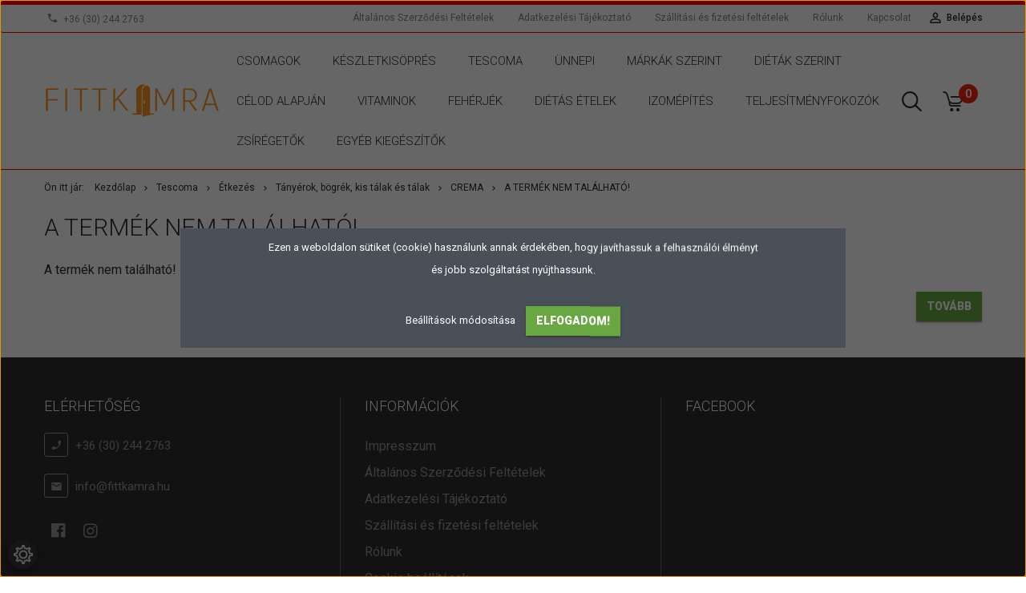

--- FILE ---
content_type: text/html; charset=UTF-8
request_url: https://www.fittkamra.hu/crema-lapostanyer-27-x-27-cm-14222
body_size: 23168
content:
<!DOCTYPE html>
<!--[if lt IE 7]>      <html class="no-js lt-ie10 lt-ie9 lt-ie8 lt-ie7" lang="hu" dir="ltr"> <![endif]-->
<!--[if IE 7]>         <html class="no-js lt-ie10 lt-ie9 lt-ie8" lang="hu" dir="ltr"> <![endif]-->
<!--[if IE 8]>         <html class="no-js lt-ie10 lt-ie9" lang="hu" dir="ltr"> <![endif]-->
<!--[if IE 9]>         <html class="no-js lt-ie10" lang="hu" dir="ltr"> <![endif]-->
<!--[if gt IE 10]><!--> <html class="no-js" lang="hu" dir="ltr"> <!--<![endif]-->
<head>
    <title>A termék nem található!</title>
    <meta charset="utf-8">
    <meta name="keywords" content="FittKamra.hu Egy hely, ahol mindent megtudsz vásárolni, ami a minőségi, egészséges étkezéshez szükséges.">
    <meta name="description" content=" a  kategóriában">
    <meta name="robots" content="index, follow">
    <link href="https://fittkamra.cdn.shoprenter.hu/custom/fittkamra/image/data/Log%C3%B3k/Favicon/door.png?lastmod=1587799566.1662449786" rel="icon" />
    <link href="https://fittkamra.cdn.shoprenter.hu/custom/fittkamra/image/data/Log%C3%B3k/Favicon/door.png?lastmod=1587799566.1662449786" rel="apple-touch-icon" />
    <base href="https://www.fittkamra.hu:443" />
    <meta name="facebook-domain-verification" content="hb6prsswcrdvwaboym967a1w542rsb" />
<meta name="google-site-verification" content="xdEpY2rgL6s7TK_vTiErwLCXDzQE3n0ed41pYbwtoa4" />

    <meta name="viewport" content="width=device-width, initial-scale=1">
    
            
                        <link rel="stylesheet" href="https://fittkamra.cdn.shoprenter.hu/web/compiled/css/fancybox2.css?v=1769069094" media="screen">
            <link rel="stylesheet" href="https://fittkamra.cdn.shoprenter.hu/custom/fittkamra/catalog/view/theme/tokyo_green/style/1745484441.1537781973.0.1702343149.css?v=null.1662449786" media="screen">
        <script>
        window.nonProductQuality = 80;
    </script>
    <script src="//ajax.googleapis.com/ajax/libs/jquery/1.10.2/jquery.min.js"></script>
    <script>window.jQuery || document.write('<script src="https://fittkamra.cdn.shoprenter.hu/catalog/view/javascript/jquery/jquery-1.10.2.min.js?v=1484139539"><\/script>')</script>

            
        
    
            
        <!-- Header JavaScript codes -->
            <script src="https://fittkamra.cdn.shoprenter.hu/web/compiled/js/base.js?v=1769069092"></script>
                    <script src="https://fittkamra.cdn.shoprenter.hu/web/compiled/js/countdown.js?v=1769069092"></script>
                    <script src="https://fittkamra.cdn.shoprenter.hu/web/compiled/js/legacy_newsletter.js?v=1769069092"></script>
                    <script src="https://fittkamra.cdn.shoprenter.hu/web/compiled/js/fancybox2.js?v=1769069092"></script>
                    <script src="https://fittkamra.cdn.shoprenter.hu/web/compiled/js/before_starter2_head.js?v=1769069092"></script>
                    <script src="https://fittkamra.cdn.shoprenter.hu/web/compiled/js/before_starter2_productpage.js?v=1769069092"></script>
                    <script src="https://fittkamra.cdn.shoprenter.hu/web/compiled/js/base_bootstrap.js?v=1769069092"></script>
                    <script src="https://fittkamra.cdn.shoprenter.hu/web/compiled/js/nanobar.js?v=1769069092"></script>
                    <script src="https://fittkamra.cdn.shoprenter.hu/web/compiled/js/before_starter.js?v=1769069092"></script>
                    <!-- Header jQuery onLoad scripts -->
    <script>
        window.countdownFormat = '%D:%H:%M:%S';
        //<![CDATA[
        var BASEURL = 'https://www.fittkamra.hu';
Currency = {"symbol_left":"","symbol_right":" Ft","decimal_place":0,"decimal_point":",","thousand_point":".","currency":"HUF","value":1};
var ShopRenter = ShopRenter || {}; ShopRenter.product = {"id":0,"sku":"","currency":"HUF","unitName":"","price":0,"name":"","brand":"","currentVariant":[],"parent":{"id":0,"sku":"","unitName":"","price":0,"name":""}};

            function setAutoHelpTitles(){
                $('.autohelp[title]').each(function(){
                    if(!$(this).parents('.aurora-scroll-mode').length) {
                        $(this).attr('rel', $(this).attr('title') );
                        $(this).removeAttr('title');
                        $(this).qtip({
                            content: { text:  $(this).attr('rel') },
                            hide: { fixed: true },
                            position: {
                                corner: {
                                    target: 'topMiddle',
                                    tooltip: 'bottomMiddle'
                                },
                                adjust: {
                                    screen: true
                                }
                            },
                            style: {
                                border: { color: '#cccccc'},
                                background: '#ffffff',
                                width: 250
                            }
                        });
                    }
                });
            }
            

        $(document).ready(function(){
        // DOM ready
            
                $('.fancybox').fancybox({
                    maxWidth: 820,
                    maxHeight: 650,
                    afterLoad: function(){
                        wrapCSS = $(this.element).data('fancybox-wrapcss');
                        if(wrapCSS){
                            $('.fancybox-wrap').addClass(wrapCSS);
                        }
                    },
                    helpers: {
                        thumbs: {
                            width: 50,
                            height: 50
                        }
                    }
                });
                $('.fancybox-inline').fancybox({
                    maxWidth: 820,
                    maxHeight: 650,
                    type:'inline'
                });
                

setAutoHelpTitles();

        // /DOM ready
        });
        $(window).load(function(){
        // OnLoad
            new WishlistHandler('wishlist-add','');

        // /OnLoad
        });
        //]]>
    </script>
    
        <script src="https://fittkamra.cdn.shoprenter.hu/web/compiled/js/vue/manifest.bundle.js?v=1769069090"></script>
<script>
    var ShopRenter = ShopRenter || {};
    ShopRenter.onCartUpdate = function (callable) {
        document.addEventListener('cartChanged', callable)
    };
    ShopRenter.onItemAdd = function (callable) {
        document.addEventListener('AddToCart', callable)
    };
    ShopRenter.onItemDelete = function (callable) {
        document.addEventListener('deleteCart', callable)
    };
    ShopRenter.onSearchResultViewed = function (callable) {
        document.addEventListener('AuroraSearchResultViewed', callable)
    };
    ShopRenter.onSubscribedForNewsletter = function (callable) {
        document.addEventListener('AuroraSubscribedForNewsletter', callable)
    };
    ShopRenter.onCheckoutInitiated = function (callable) {
        document.addEventListener('AuroraCheckoutInitiated', callable)
    };
    ShopRenter.onCheckoutShippingInfoAdded = function (callable) {
        document.addEventListener('AuroraCheckoutShippingInfoAdded', callable)
    };
    ShopRenter.onCheckoutPaymentInfoAdded = function (callable) {
        document.addEventListener('AuroraCheckoutPaymentInfoAdded', callable)
    };
    ShopRenter.onCheckoutOrderConfirmed = function (callable) {
        document.addEventListener('AuroraCheckoutOrderConfirmed', callable)
    };
    ShopRenter.onCheckoutOrderPaid = function (callable) {
        document.addEventListener('AuroraOrderPaid', callable)
    };
    ShopRenter.onCheckoutOrderPaidUnsuccessful = function (callable) {
        document.addEventListener('AuroraOrderPaidUnsuccessful', callable)
    };
    ShopRenter.onProductPageViewed = function (callable) {
        document.addEventListener('AuroraProductPageViewed', callable)
    };
    ShopRenter.onMarketingConsentChanged = function (callable) {
        document.addEventListener('AuroraMarketingConsentChanged', callable)
    };
    ShopRenter.onCustomerRegistered = function (callable) {
        document.addEventListener('AuroraCustomerRegistered', callable)
    };
    ShopRenter.onCustomerLoggedIn = function (callable) {
        document.addEventListener('AuroraCustomerLoggedIn', callable)
    };
    ShopRenter.onCustomerUpdated = function (callable) {
        document.addEventListener('AuroraCustomerUpdated', callable)
    };
    ShopRenter.onCartPageViewed = function (callable) {
        document.addEventListener('AuroraCartPageViewed', callable)
    };
    ShopRenter.customer = {"userId":0,"userClientIP":"3.144.176.167","userGroupId":8,"customerGroupTaxMode":"gross","customerGroupPriceMode":"only_gross","email":"","phoneNumber":"","name":{"firstName":"","lastName":""}};
    ShopRenter.theme = {"name":"tokyo_green","family":"tokyo","parent":"bootstrap"};
    ShopRenter.shop = {"name":"fittkamra","locale":"hu","currency":{"code":"HUF","rate":1},"domain":"fittkamra.myshoprenter.hu"};
    ShopRenter.page = {"route":"product\/product","queryString":"crema-lapostanyer-27-x-27-cm-14222"};

    ShopRenter.formSubmit = function (form, callback) {
        callback();
    };

    let loadedAsyncScriptCount = 0;
    function asyncScriptLoaded(position) {
        loadedAsyncScriptCount++;
        if (position === 'body') {
            if (document.querySelectorAll('.async-script-tag').length === loadedAsyncScriptCount) {
                if (/complete|interactive|loaded/.test(document.readyState)) {
                    document.dispatchEvent(new CustomEvent('asyncScriptsLoaded', {}));
                } else {
                    document.addEventListener('DOMContentLoaded', () => {
                        document.dispatchEvent(new CustomEvent('asyncScriptsLoaded', {}));
                    });
                }
            }
        }
    }
</script>

            <script type="text/javascript" async class="async-script-tag" onload="asyncScriptLoaded('header')" src="https://utanvet-ellenor.hu/api/v1/shoprenter/utanvet-ellenor.js"></script>
            <script type="text/javascript" async class="async-script-tag" onload="asyncScriptLoaded('header')" src="https://static2.rapidsearch.dev/resultpage.js?shop=fittkamra.shoprenter.hu"></script>
            <script type="text/javascript" async class="async-script-tag" onload="asyncScriptLoaded('header')" src="https://product-subscription.app.shoprenter.net/static/client.js"></script>
            <script type="text/javascript" async class="async-script-tag" onload="asyncScriptLoaded('header')" src="https://api-one-conv-measure.heureka.group/shoprenter_app/ocm_js?shop_id=177900&domain=arukereso.hu"></script>
            <script type="text/javascript" async class="async-script-tag" onload="asyncScriptLoaded('header')" src="https://onsite.optimonk.com/script.js?account=114781"></script>
            <script type="text/javascript" async class="async-script-tag" onload="asyncScriptLoaded('header')" src="https://widget.molin.ai/shop-ai.js?w=vcg0qunw"></script>
    
                    <script type="text/javascript" src="https://fittkamra.cdn.shoprenter.hu/web/compiled/js/vue/customerEventDispatcher.bundle.js?v=1769069090"></script>




        <!-- Custom header scripts -->
    <script async src="https://www.googletagmanager.com/gtag/js?id=UA-88040273-18"></script>
<script>
  window.dataLayer = window.dataLayer || [];
  function gtag(){dataLayer.push(arguments);}
  gtag('js', new Date());

  gtag('config', 'UA-88040273-18');
  gtag('config', 'AW-657877565');
</script>

<!-- Facebook Pixel Code -->
<script>
  !function(f,b,e,v,n,t,s)
  {if(f.fbq)return;n=f.fbq=function(){n.callMethod?
  n.callMethod.apply(n,arguments):n.queue.push(arguments)};
  if(!f._fbq)f._fbq=n;n.push=n;n.loaded=!0;n.version='2.0';
  n.queue=[];t=b.createElement(e);t.async=!0;
  t.src=v;s=b.getElementsByTagName(e)[0];
  s.parentNode.insertBefore(t,s)}(window, document,'script',
  'https://connect.facebook.net/en_US/fbevents.js');
  fbq('init', '153552308620367');
  fbq('track', 'PageView');
</script>
<noscript><img height="1" width="1" style="display:none"
  src="https://www.facebook.com/tr?id=153552308620367&ev=PageView&noscript=1"
/></noscript>
<!-- End Facebook Pixel Code -->


<!-- Google Tag Manager -->
<script>(function(w,d,s,l,i){w[l]=w[l]||[];w[l].push({'gtm.start':
new Date().getTime(),event:'gtm.js'});var f=d.getElementsByTagName(s)[0],
j=d.createElement(s),dl=l!='dataLayer'?'&l='+l:'';j.async=true;j.src=
'https://www.googletagmanager.com/gtm.js?id='+i+dl;f.parentNode.insertBefore(j,f);
})(window,document,'script','dataLayer','GTM-N6TCRQT');</script>
<!-- End Google Tag Manager --><script>
    (function(h,o,t,j,a,r){
        h.hj=h.hj||function(){(h.hj.q=h.hj.q||[]).push(arguments)};
        h._hjSettings={hjid:3790501,hjsv:6};
        a=o.getElementsByTagName('head')[0];
        r=o.createElement('script');r.async=1;
        r.src=t+h._hjSettings.hjid+j+h._hjSettings.hjsv;
        a.appendChild(r);
    })(window,document,'https://static.hotjar.com/c/hotjar-','.js?sv=');
</script>
    
                <script>window["bp"]=window["bp"]||function(){(window["bp"].q=window["bp"].q||[]).push(arguments);};window["bp"].l=1*new Date();scriptElement=document.createElement("script");firstScript=document.getElementsByTagName("script")[0];scriptElement.async=true;scriptElement.src='https://pixel.barion.com/bp.js';firstScript.parentNode.insertBefore(scriptElement,firstScript);window['barion_pixel_id']='BP-tqR4TIK4jg-58';bp('init','addBarionPixelId','BP-tqR4TIK4jg-58');</script><noscript>
    <img height="1" width="1" style="display:none" alt="Barion Pixel" src="https://pixel.barion.com/a.gif?ba_pixel_id='BP-tqR4TIK4jg-58'&ev=contentView&noscript=1">
</noscript>

            
            <script>window.dataLayer=window.dataLayer||[];function gtag(){dataLayer.push(arguments)};var ShopRenter=ShopRenter||{};ShopRenter.config=ShopRenter.config||{};ShopRenter.config.googleConsentModeDefaultValue="denied";</script>                        <script type="text/javascript" src="https://fittkamra.cdn.shoprenter.hu/web/compiled/js/vue/googleConsentMode.bundle.js?v=1769069090"></script>

            <!-- Meta Pixel Code -->
<script>
!function(f,b,e,v,n,t,s)
{if(f.fbq)return;n=f.fbq=function(){n.callMethod?
n.callMethod.apply(n,arguments):n.queue.push(arguments)};
if(!f._fbq)f._fbq=n;n.push=n;n.loaded=!0;n.version='2.0';
n.queue=[];t=b.createElement(e);t.async=!0;
t.src=v;s=b.getElementsByTagName(e)[0];
s.parentNode.insertBefore(t,s)}(window, document,'script',
'https://connect.facebook.net/en_US/fbevents.js');
fbq('consent', 'revoke');
fbq('init', '2328399144216374');
fbq('track', 'PageView');
document.addEventListener('AuroraProductPageViewed', function(auroraEvent) {
                    fbq('track', 'ViewContent', {
                        content_type: 'product',
                        content_ids: [auroraEvent.detail.product.id.toString()],
                        value: parseFloat(auroraEvent.detail.product.grossUnitPrice),
                        currency: auroraEvent.detail.product.currency
                    }, {
                        eventID: auroraEvent.detail.event.id
                    });
                });
document.addEventListener('AuroraAddedToCart', function(auroraEvent) {
    var fbpId = [];
    var fbpValue = 0;
    var fbpCurrency = '';

    auroraEvent.detail.products.forEach(function(item) {
        fbpValue += parseFloat(item.grossUnitPrice) * item.quantity;
        fbpId.push(item.id);
        fbpCurrency = item.currency;
    });


    fbq('track', 'AddToCart', {
        content_ids: fbpId,
        content_type: 'product',
        value: fbpValue,
        currency: fbpCurrency
    }, {
        eventID: auroraEvent.detail.event.id
    });
})
window.addEventListener('AuroraMarketingCookie.Changed', function(event) {
            let consentStatus = event.detail.isAccepted ? 'grant' : 'revoke';
            if (typeof fbq === 'function') {
                fbq('consent', consentStatus);
            }
        });
</script>
<noscript><img height="1" width="1" style="display:none"
src="https://www.facebook.com/tr?id=2328399144216374&ev=PageView&noscript=1"
/></noscript>
<!-- End Meta Pixel Code -->
            <!-- Google Tag Manager -->
<script>(function(w,d,s,l,i){w[l]=w[l]||[];w[l].push({'gtm.start':
new Date().getTime(),event:'gtm.js'});var f=d.getElementsByTagName(s)[0],
j=d.createElement(s),dl=l!='dataLayer'?'&l='+l:'';j.async=true;j.src=
'https://www.googletagmanager.com/gtm.js?id='+i+dl;f.parentNode.insertBefore(j,f);
})(window,document,'script','dataLayer','GTM-N6TCRQT');</script>
<!-- End Google Tag Manager -->
            
            
                <!--Global site tag(gtag.js)--><script async src="https://www.googletagmanager.com/gtag/js?id=G-X7DBPPGLY6"></script><script>window.dataLayer=window.dataLayer||[];function gtag(){dataLayer.push(arguments);}
gtag('js',new Date());gtag('config','G-X7DBPPGLY6');gtag('config','AW-657877565',{"allow_enhanced_conversions":true});</script>                                <script type="text/javascript" src="https://fittkamra.cdn.shoprenter.hu/web/compiled/js/vue/GA4EventSender.bundle.js?v=1769069090"></script>

    
    
</head>

<body id="body" class="bootstrap-body page-body body-pathway-top desktop-device-body body-pathway-top tokyo_green-body" role="document">
            <!-- Google Tag Manager (noscript) -->
<!-- Google
<!-- End Google Tag Manager (noscript) -->
    
<div id="fb-root"></div>
<script>(function (d, s, id) {
        var js, fjs = d.getElementsByTagName(s)[0];
        if (d.getElementById(id)) return;
        js = d.createElement(s);
        js.id = id;
        js.src = "//connect.facebook.net/hu_HU/sdk/xfbml.customerchat.js#xfbml=1&version=v2.12&autoLogAppEvents=1";
        fjs.parentNode.insertBefore(js, fjs);
    }(document, "script", "facebook-jssdk"));
</script>



            

<!-- cached -->    <div id="first-login-nanobar-button">
    <img src="https://fittkamra.cdn.shoprenter.hu/catalog/view/theme/default/image/cog-settings-grey.svg?v=null.1662449786" class="sr-cog" alt="" width="24" height="24"/>
</div>
<div id="firstLogNanobar" class="Fixed aurora-nanobar aurora-nanobar-firstlogin">
    <div class="aurora-nanobar-container">
        <span id="nanoTextCookies" class="aurora-nanobar-text"
              style="font-size: px;"><p style="text-align: center;">Ezen a weboldalon sütiket (cookie) használunk annak érdekében, hogy javíthassuk a felhasználói élményt
</p>
<p style="text-align: center;">és jobb szolgáltatást nyújthassunk.
</p>
        </span>
        <div class="aurora-nanobar-buttons-wrapper nanobar-buttons">
            <a id ="aurora-nanobar-settings-button" href="">
                <span>Beállítások módosítása</span>
            </a>
            <a id="auroraNanobarCloseCookies" href="" class="button btn btn-primary aurora-nanobar-btn" data-button-save-text="Beállítások mentése">
                <span>Elfogadom!</span>
            </a>
        </div>
        <div class="aurora-nanobar-cookies" style="display: none;">
            <div class="form-group">
                <label><input type="checkbox" name="required_cookies" id="required-cookies" disabled="disabled" checked="checked" /> Szükséges cookie-k</label>
                <div class="cookies-help-text">
                    Ezek a cookie-k segítenek abban, hogy a webáruház használható és működőképes legyen.
                </div>
            </div>
            <div class="form-group">
                <label>
                    <input type="checkbox" name="marketing_cookies" id="marketing-cookies"
                             checked />
                    Marketing cookie-k
                </label>
                <div class="cookies-help-text">
                    Ezeket a cookie-k segítenek abban, hogy az Ön érdeklődési körének megfelelő reklámokat és termékeket jelenítsük meg a webáruházban.
                </div>
            </div>
        </div>
    </div>
</div>

<script>

    (function ($) {
        $(document).ready(function () {
            new AuroraNanobar.FirstLogNanobarCheckbox(jQuery('#firstLogNanobar'), 'modal');
        });
    })(jQuery);

</script>
<!-- /cached -->

    
                <!-- cached -->




        







    
    
    <link media="screen and (max-width: 992px)" rel="stylesheet" href="https://fittkamra.cdn.shoprenter.hu/catalog/view/javascript/jquery/jquery-mmenu/dist/css/jquery.mmenu.all.css?v=1484139539">
    <script src="https://fittkamra.cdn.shoprenter.hu/catalog/view/javascript/jquery/jquery-mmenu/dist/js/jquery.mmenu.all.min.js?v=1484139539"></script>
        <script src="https://fittkamra.cdn.shoprenter.hu/catalog/view/javascript/jquery/product_count_in_cart.js?v=1530610005"></script>

    <script>
        $(document).ready(function(){$('#menu-nav').mmenu({navbar:{title:'Menü'},extensions:["theme-dark","border-full"],offCanvas:{position:"left",zposition:"back"},counters:true,searchfield:{add:true,search:true,placeholder:'keresés',noResults:''}});function setLanguagesMobile(type){$('.'+type+'-change-mobile').click(function(e){e.preventDefault();$('#'+type+'_value_mobile').attr('value',$(this).data('value'));$('#mobile_'+type+'_form').submit();});}
setLanguagesMobile('language');setLanguagesMobile('currency');});    </script>

    <form action="index.php" method="post" enctype="multipart/form-data" id="mobile_currency_form">
        <input id="currency_value_mobile" type="hidden" value="" name="currency_id"/>
    </form>

    <form action="index.php" method="post" enctype="multipart/form-data" id="mobile_language_form">
        <input id="language_value_mobile" type="hidden" value="" name="language_code"/>
    </form>

    
    <div id="menu-nav">
        <ul>
                                            <li class="mm-title mm-group-title text-center"><span><i class="sr-icon-tags"></i> Kategóriák</span></li>
    
    <li>
    <a href="https://www.fittkamra.hu/csomagok-2182">            <h3 class="category-list-link-text">Csomagok</h3>
        </a>
    </li><li>
    <a href="https://www.fittkamra.hu/keszletkisopres-656">            <h3 class="category-list-link-text">Készletkisöprés</h3>
        </a>
    </li><li>
    <a href="https://www.fittkamra.hu/tescoma-674">            <h3 class="category-list-link-text">Tescoma</h3>
        </a>
            <ul><li>
    <a href="https://www.fittkamra.hu/tescoma-674/elelmiszerek-elokeszitese-es-feldolgozasa-789">            Élelmiszerek előkészítése és feldolgozása
        </a>
            <ul><li>
    <a href="https://www.fittkamra.hu/tescoma-674/elelmiszerek-elokeszitese-es-feldolgozasa-789/kesek-ollok-kestartok-831">            Kések, ollók, késtartók
        </a>
            <ul><li>
    <a href="https://www.fittkamra.hu/tescoma-674/elelmiszerek-elokeszitese-es-feldolgozasa-789/kesek-ollok-kestartok-831/azza-930">            AZZA
        </a>
    </li><li>
    <a href="https://www.fittkamra.hu/tescoma-674/elelmiszerek-elokeszitese-es-feldolgozasa-789/kesek-ollok-kestartok-831/cosmo-921">            COSMO
        </a>
    </li><li>
    <a href="https://www.fittkamra.hu/tescoma-674/elelmiszerek-elokeszitese-es-feldolgozasa-789/kesek-ollok-kestartok-831/feelwood-936">            FEELWOOD
        </a>
    </li><li>
    <a href="https://www.fittkamra.hu/tescoma-674/elelmiszerek-elokeszitese-es-feldolgozasa-789/kesek-ollok-kestartok-831/grandchef-933">            GrandCHEF
        </a>
    </li><li>
    <a href="https://www.fittkamra.hu/tescoma-674/elelmiszerek-elokeszitese-es-feldolgozasa-789/kesek-ollok-kestartok-831/home-profi-924">            HOME PROFI
        </a>
    </li><li>
    <a href="https://www.fittkamra.hu/tescoma-674/elelmiszerek-elokeszitese-es-feldolgozasa-789/kesek-ollok-kestartok-831/noblesse-942">            NOBLESSE
        </a>
    </li><li>
    <a href="https://www.fittkamra.hu/tescoma-674/elelmiszerek-elokeszitese-es-feldolgozasa-789/kesek-ollok-kestartok-831/precioso-927">            PRECIOSO
        </a>
    </li><li>
    <a href="https://www.fittkamra.hu/tescoma-674/elelmiszerek-elokeszitese-es-feldolgozasa-789/kesek-ollok-kestartok-831/presto-912">            PRESTO
        </a>
    </li><li>
    <a href="https://www.fittkamra.hu/tescoma-674/elelmiszerek-elokeszitese-es-feldolgozasa-789/kesek-ollok-kestartok-831/presto-tone-915">            PRESTO TONE
        </a>
    </li><li>
    <a href="https://www.fittkamra.hu/tescoma-674/elelmiszerek-elokeszitese-es-feldolgozasa-789/kesek-ollok-kestartok-831/sonic-909">            SONIC
        </a>
    </li><li>
    <a href="https://www.fittkamra.hu/tescoma-674/elelmiszerek-elokeszitese-es-feldolgozasa-789/kesek-ollok-kestartok-831/woody-939">            WOODY
        </a>
    </li></ul>
    </li><li>
    <a href="https://www.fittkamra.hu/tescoma-674/elelmiszerek-elokeszitese-es-feldolgozasa-789/konyhai-eszkozok-es-segedeszkozok-822">            Konyhai eszközök és segédeszközök
        </a>
            <ul><li>
    <a href="https://www.fittkamra.hu/tescoma-674/elelmiszerek-elokeszitese-es-feldolgozasa-789/konyhai-eszkozok-es-segedeszkozok-822/compact-2185">            COMPACT
        </a>
    </li><li>
    <a href="https://www.fittkamra.hu/tescoma-674/elelmiszerek-elokeszitese-es-feldolgozasa-789/konyhai-eszkozok-es-segedeszkozok-822/feelwood-867">            FEELWOOD
        </a>
    </li><li>
    <a href="https://www.fittkamra.hu/tescoma-674/elelmiszerek-elokeszitese-es-feldolgozasa-789/konyhai-eszkozok-es-segedeszkozok-822/grandchef-879">            GrandCHEF
        </a>
    </li><li>
    <a href="https://www.fittkamra.hu/tescoma-674/elelmiszerek-elokeszitese-es-feldolgozasa-789/konyhai-eszkozok-es-segedeszkozok-822/president-882">            PRESIDENT
        </a>
    </li><li>
    <a href="https://www.fittkamra.hu/tescoma-674/elelmiszerek-elokeszitese-es-feldolgozasa-789/konyhai-eszkozok-es-segedeszkozok-822/presto-837">            PRESTO
        </a>
    </li><li>
    <a href="https://www.fittkamra.hu/tescoma-674/elelmiszerek-elokeszitese-es-feldolgozasa-789/konyhai-eszkozok-es-segedeszkozok-822/presto-carving-852">            PRESTO CARVING
        </a>
    </li><li>
    <a href="https://www.fittkamra.hu/tescoma-674/elelmiszerek-elokeszitese-es-feldolgozasa-789/konyhai-eszkozok-es-segedeszkozok-822/presto-expert-843">            PRESTO Expert
        </a>
    </li><li>
    <a href="https://www.fittkamra.hu/tescoma-674/elelmiszerek-elokeszitese-es-feldolgozasa-789/konyhai-eszkozok-es-segedeszkozok-822/presto-foodstyle-855">            PRESTO FoodStyle
        </a>
    </li><li>
    <a href="https://www.fittkamra.hu/tescoma-674/elelmiszerek-elokeszitese-es-feldolgozasa-789/konyhai-eszkozok-es-segedeszkozok-822/presto-seafood-846">            PRESTO SEAFOOD
        </a>
    </li><li>
    <a href="https://www.fittkamra.hu/tescoma-674/elelmiszerek-elokeszitese-es-feldolgozasa-789/konyhai-eszkozok-es-segedeszkozok-822/presto-steam-858">            PRESTO Steam
        </a>
    </li><li>
    <a href="https://www.fittkamra.hu/tescoma-674/elelmiszerek-elokeszitese-es-feldolgozasa-789/konyhai-eszkozok-es-segedeszkozok-822/presto-wood-861">            PRESTO WOOD
        </a>
    </li><li>
    <a href="https://www.fittkamra.hu/tescoma-674/elelmiszerek-elokeszitese-es-feldolgozasa-789/konyhai-eszkozok-es-segedeszkozok-822/silicon-prime-2422">            SILICON PRIME
        </a>
    </li><li>
    <a href="https://www.fittkamra.hu/tescoma-674/elelmiszerek-elokeszitese-es-feldolgozasa-789/konyhai-eszkozok-es-segedeszkozok-822/space-line-870">            SPACE LINE
        </a>
    </li><li>
    <a href="https://www.fittkamra.hu/tescoma-674/elelmiszerek-elokeszitese-es-feldolgozasa-789/konyhai-eszkozok-es-segedeszkozok-822/space-tone-873">            SPACE TONE
        </a>
    </li><li>
    <a href="https://www.fittkamra.hu/tescoma-674/elelmiszerek-elokeszitese-es-feldolgozasa-789/konyhai-eszkozok-es-segedeszkozok-822/woody-864">            WOODY
        </a>
    </li></ul>
    </li><li>
    <a href="https://www.fittkamra.hu/tescoma-674/elelmiszerek-elokeszitese-es-feldolgozasa-789/konyhai-kesztyuk-edenyfogok-torlok-es-kotenyek-825">            Konyhai kesztyűk, edényfogók, törlők és kötények
        </a>
            <ul><li>
    <a href="https://www.fittkamra.hu/tescoma-674/elelmiszerek-elokeszitese-es-feldolgozasa-789/konyhai-kesztyuk-edenyfogok-torlok-es-kotenyek-825/delicia-894">            DELÍCIA
        </a>
    </li><li>
    <a href="https://www.fittkamra.hu/tescoma-674/elelmiszerek-elokeszitese-es-feldolgozasa-789/konyhai-kesztyuk-edenyfogok-torlok-es-kotenyek-825/fancy-home-897">            FANCY HOME
        </a>
    </li><li>
    <a href="https://www.fittkamra.hu/tescoma-674/elelmiszerek-elokeszitese-es-feldolgozasa-789/konyhai-kesztyuk-edenyfogok-torlok-es-kotenyek-825/grandchef-891">            GrandCHEF
        </a>
    </li><li>
    <a href="https://www.fittkamra.hu/tescoma-674/elelmiszerek-elokeszitese-es-feldolgozasa-789/konyhai-kesztyuk-edenyfogok-torlok-es-kotenyek-825/presto-888">            PRESTO
        </a>
    </li></ul>
    </li><li>
    <a href="https://www.fittkamra.hu/tescoma-674/elelmiszerek-elokeszitese-es-feldolgozasa-789/szeletelok-reszelok-konyhai-eszkozok-828">            Szeletelők, reszelők, konyhai eszközök
        </a>
            <ul><li>
    <a href="https://www.fittkamra.hu/tescoma-674/elelmiszerek-elokeszitese-es-feldolgozasa-789/szeletelok-reszelok-konyhai-eszkozok-828/handy-900">            HANDY
        </a>
    </li><li>
    <a href="https://www.fittkamra.hu/tescoma-674/elelmiszerek-elokeszitese-es-feldolgozasa-789/szeletelok-reszelok-konyhai-eszkozok-828/tescoma-della-casa-906">            TESCOMA DELLA CASA
        </a>
    </li><li>
    <a href="https://www.fittkamra.hu/tescoma-674/elelmiszerek-elokeszitese-es-feldolgozasa-789/szeletelok-reszelok-konyhai-eszkozok-828/vitamino-903">            VITAMINO
        </a>
    </li></ul>
    </li><li>
    <a href="https://www.fittkamra.hu/tescoma-674/elelmiszerek-elokeszitese-es-feldolgozasa-789/vagodeszkak-834">            Vágódeszkák
        </a>
            <ul><li>
    <a href="https://www.fittkamra.hu/tescoma-674/elelmiszerek-elokeszitese-es-feldolgozasa-789/vagodeszkak-834/azza-960">            AZZA
        </a>
    </li><li>
    <a href="https://www.fittkamra.hu/tescoma-674/elelmiszerek-elokeszitese-es-feldolgozasa-789/vagodeszkak-834/bamboo-957">            BAMBOO
        </a>
    </li><li>
    <a href="https://www.fittkamra.hu/tescoma-674/elelmiszerek-elokeszitese-es-feldolgozasa-789/vagodeszkak-834/compact-2065">            COMPACT
        </a>
    </li><li>
    <a href="https://www.fittkamra.hu/tescoma-674/elelmiszerek-elokeszitese-es-feldolgozasa-789/vagodeszkak-834/feelwood-1937">            FEELWOOD
        </a>
    </li><li>
    <a href="https://www.fittkamra.hu/tescoma-674/elelmiszerek-elokeszitese-es-feldolgozasa-789/vagodeszkak-834/home-profi-954">            HOME PROFI
        </a>
    </li><li>
    <a href="https://www.fittkamra.hu/tescoma-674/elelmiszerek-elokeszitese-es-feldolgozasa-789/vagodeszkak-834/nikko-1934">            NIKKO
        </a>
    </li><li>
    <a href="https://www.fittkamra.hu/tescoma-674/elelmiszerek-elokeszitese-es-feldolgozasa-789/vagodeszkak-834/online-2105">            ONLINE
        </a>
    </li><li>
    <a href="https://www.fittkamra.hu/tescoma-674/elelmiszerek-elokeszitese-es-feldolgozasa-789/vagodeszkak-834/precioso-948">            PRECIOSO
        </a>
    </li><li>
    <a href="https://www.fittkamra.hu/tescoma-674/elelmiszerek-elokeszitese-es-feldolgozasa-789/vagodeszkak-834/presto-945">            PRESTO
        </a>
    </li></ul>
    </li></ul>
    </li><li>
    <a href="https://www.fittkamra.hu/tescoma-674/elelmiszerek-tarolasa-es-csomagolasa-804">            Élelmiszerek tárolása és csomagolása
        </a>
            <ul><li>
    <a href="https://www.fittkamra.hu/tescoma-674/elelmiszerek-tarolasa-es-csomagolasa-804/befozes-facsaras-savanyitas-es-szaritas-1389">            Befőzés, facsarás, savanyítás és szárítás
        </a>
            <ul><li>
    <a href="https://www.fittkamra.hu/tescoma-674/elelmiszerek-tarolasa-es-csomagolasa-804/befozes-facsaras-savanyitas-es-szaritas-1389/tescoma-della-casa-1425">            TESCOMA DELLA CASA
        </a>
    </li></ul>
    </li><li>
    <a href="https://www.fittkamra.hu/tescoma-674/elelmiszerek-tarolasa-es-csomagolasa-804/elelmiszerek-csomagolasa-1395">            Élelmiszerek csomagolása
        </a>
            <ul><li>
    <a href="https://www.fittkamra.hu/tescoma-674/elelmiszerek-tarolasa-es-csomagolasa-804/elelmiszerek-csomagolasa-1395/4food-1431">            4FOOD
        </a>
    </li></ul>
    </li><li>
    <a href="https://www.fittkamra.hu/tescoma-674/elelmiszerek-tarolasa-es-csomagolasa-804/etelhordok-hutotaskak-es-hutokosarak-1398">            Ételhordók, hűtőtáskák és hűtőkosarak
        </a>
            <ul><li>
    <a href="https://www.fittkamra.hu/tescoma-674/elelmiszerek-tarolasa-es-csomagolasa-804/etelhordok-hutotaskak-es-hutokosarak-1398/4food-2082">            4FOOD
        </a>
    </li><li>
    <a href="https://www.fittkamra.hu/tescoma-674/elelmiszerek-tarolasa-es-csomagolasa-804/etelhordok-hutotaskak-es-hutokosarak-1398/coolbag-1437">            COOLBAG
        </a>
    </li><li>
    <a href="https://www.fittkamra.hu/tescoma-674/elelmiszerek-tarolasa-es-csomagolasa-804/etelhordok-hutotaskak-es-hutokosarak-1398/freshbox-1434">            FRESHBOX
        </a>
    </li></ul>
    </li><li>
    <a href="https://www.fittkamra.hu/tescoma-674/elelmiszerek-tarolasa-es-csomagolasa-804/eteltarolo-dobozok-es-talak-1386">            Ételtároló dobozok és tálak
        </a>
            <ul><li>
    <a href="https://www.fittkamra.hu/tescoma-674/elelmiszerek-tarolasa-es-csomagolasa-804/eteltarolo-dobozok-es-talak-1386/4food-1413">            4FOOD
        </a>
    </li><li>
    <a href="https://www.fittkamra.hu/tescoma-674/elelmiszerek-tarolasa-es-csomagolasa-804/eteltarolo-dobozok-es-talak-1386/airstop-1401">            AIRSTOP
        </a>
    </li><li>
    <a href="https://www.fittkamra.hu/tescoma-674/elelmiszerek-tarolasa-es-csomagolasa-804/eteltarolo-dobozok-es-talak-1386/fiesta-1416">            FIESTA
        </a>
    </li><li>
    <a href="https://www.fittkamra.hu/tescoma-674/elelmiszerek-tarolasa-es-csomagolasa-804/eteltarolo-dobozok-es-talak-1386/freshbox-1410">            FRESHBOX
        </a>
    </li><li>
    <a href="https://www.fittkamra.hu/tescoma-674/elelmiszerek-tarolasa-es-csomagolasa-804/eteltarolo-dobozok-es-talak-1386/freshzone-1404">            FreshZONE
        </a>
    </li><li>
    <a href="https://www.fittkamra.hu/tescoma-674/elelmiszerek-tarolasa-es-csomagolasa-804/eteltarolo-dobozok-es-talak-1386/monti-1419">            MONTI
        </a>
    </li><li>
    <a href="https://www.fittkamra.hu/tescoma-674/elelmiszerek-tarolasa-es-csomagolasa-804/eteltarolo-dobozok-es-talak-1386/purity-1407">            PURITY
        </a>
    </li><li>
    <a href="https://www.fittkamra.hu/tescoma-674/elelmiszerek-tarolasa-es-csomagolasa-804/eteltarolo-dobozok-es-talak-1386/tescoma-della-casa-1422">            TESCOMA DELLA CASA
        </a>
    </li></ul>
    </li><li>
    <a href="https://www.fittkamra.hu/tescoma-674/elelmiszerek-tarolasa-es-csomagolasa-804/kenyertartok-1392">            Kenyértartók
        </a>
            <ul><li>
    <a href="https://www.fittkamra.hu/tescoma-674/elelmiszerek-tarolasa-es-csomagolasa-804/kenyertartok-1392/4food-1428">            4FOOD
        </a>
    </li></ul>
    </li></ul>
    </li><li>
    <a href="https://www.fittkamra.hu/tescoma-674/etkezes-798">            Étkezés
        </a>
            <ul><li>
    <a href="https://www.fittkamra.hu/tescoma-674/etkezes-798/evoeszkozok-1158">            Evőeszközök
        </a>
            <ul><li>
    <a href="https://www.fittkamra.hu/tescoma-674/etkezes-798/evoeszkozok-1158/banquet-1182">            BANQUET
        </a>
    </li><li>
    <a href="https://www.fittkamra.hu/tescoma-674/etkezes-798/evoeszkozok-1158/clara-1194">            CLARA
        </a>
    </li><li>
    <a href="https://www.fittkamra.hu/tescoma-674/etkezes-798/evoeszkozok-1158/classic-1185">            CLASSIC
        </a>
    </li><li>
    <a href="https://www.fittkamra.hu/tescoma-674/etkezes-798/evoeszkozok-1158/fancy-home-1206">            FANCY HOME
        </a>
    </li><li>
    <a href="https://www.fittkamra.hu/tescoma-674/etkezes-798/evoeszkozok-1158/praktik-1179">            PRAKTIK
        </a>
    </li><li>
    <a href="https://www.fittkamra.hu/tescoma-674/etkezes-798/evoeszkozok-1158/scarlett-1200">            SCARLETT
        </a>
    </li><li>
    <a href="https://www.fittkamra.hu/tescoma-674/etkezes-798/evoeszkozok-1158/toscana-1203">            TOSCANA
        </a>
    </li><li>
    <a href="https://www.fittkamra.hu/tescoma-674/etkezes-798/evoeszkozok-1158/victoria-1197">            VICTORIA
        </a>
    </li></ul>
    </li><li>
    <a href="https://www.fittkamra.hu/tescoma-674/etkezes-798/fondue-1173">            Fondue
        </a>
            <ul><li>
    <a href="https://www.fittkamra.hu/tescoma-674/etkezes-798/fondue-1173/siesta-1311">            SIESTA
        </a>
    </li></ul>
    </li><li>
    <a href="https://www.fittkamra.hu/tescoma-674/etkezes-798/fuszertartok-es-fuszerorlok-1167">            Fűszertartók és fűszerőrlők
        </a>
            <ul><li>
    <a href="https://www.fittkamra.hu/tescoma-674/etkezes-798/fuszertartok-es-fuszerorlok-1167/classic-1260">            CLASSIC
        </a>
    </li><li>
    <a href="https://www.fittkamra.hu/tescoma-674/etkezes-798/fuszertartok-es-fuszerorlok-1167/club-1263">            CLUB
        </a>
    </li><li>
    <a href="https://www.fittkamra.hu/tescoma-674/etkezes-798/fuszertartok-es-fuszerorlok-1167/grandchef-2494">            GrandCHEF
        </a>
    </li><li>
    <a href="https://www.fittkamra.hu/tescoma-674/etkezes-798/fuszertartok-es-fuszerorlok-1167/president-1272">            PRESIDENT
        </a>
    </li><li>
    <a href="https://www.fittkamra.hu/tescoma-674/etkezes-798/fuszertartok-es-fuszerorlok-1167/season-1266">            SEASON
        </a>
    </li><li>
    <a href="https://www.fittkamra.hu/tescoma-674/etkezes-798/fuszertartok-es-fuszerorlok-1167/virgo-1269">            VIRGO
        </a>
    </li></ul>
    </li><li>
    <a href="https://www.fittkamra.hu/tescoma-674/etkezes-798/grillezes-1176">            Grillezés
        </a>
            <ul><li>
    <a href="https://www.fittkamra.hu/tescoma-674/etkezes-798/grillezes-1176/party-time-1317">            PARTY TIME
        </a>
    </li><li>
    <a href="https://www.fittkamra.hu/tescoma-674/etkezes-798/grillezes-1176/privilege-1320">            PRIVILEGE
        </a>
    </li></ul>
    </li><li>
    <a href="https://www.fittkamra.hu/tescoma-674/etkezes-798/tanyerok-bogrek-kis-talak-es-talak-1161">            Tányérok, bögrék, kis tálak és tálak
        </a>
            <ul><li>
    <a href="https://www.fittkamra.hu/tescoma-674/etkezes-798/tanyerok-bogrek-kis-talak-es-talak-1161/all-fit-one-1233">            ALL FIT ONE
        </a>
    </li><li>
    <a href="https://www.fittkamra.hu/tescoma-674/etkezes-798/tanyerok-bogrek-kis-talak-es-talak-1161/allegro-1230">            ALLEGRO
        </a>
    </li><li>
    <a href="https://www.fittkamra.hu/tescoma-674/etkezes-798/tanyerok-bogrek-kis-talak-es-talak-1161/crema-1224">            CREMA
        </a>
    </li><li>
    <a href="https://www.fittkamra.hu/tescoma-674/etkezes-798/tanyerok-bogrek-kis-talak-es-talak-1161/emotion-1242">            EMOTION
        </a>
    </li><li>
    <a href="https://www.fittkamra.hu/tescoma-674/etkezes-798/tanyerok-bogrek-kis-talak-es-talak-1161/fancy-home-stones-1227">            FANCY HOME Stones
        </a>
    </li><li>
    <a href="https://www.fittkamra.hu/tescoma-674/etkezes-798/tanyerok-bogrek-kis-talak-es-talak-1161/fresco-1789">            FRESCO
        </a>
    </li><li>
    <a href="https://www.fittkamra.hu/tescoma-674/etkezes-798/tanyerok-bogrek-kis-talak-es-talak-1161/giro-1254">            GIRO
        </a>
    </li><li>
    <a href="https://www.fittkamra.hu/tescoma-674/etkezes-798/tanyerok-bogrek-kis-talak-es-talak-1161/gracie-stella-1212">            GRACIE Stella
        </a>
    </li><li>
    <a href="https://www.fittkamra.hu/tescoma-674/etkezes-798/tanyerok-bogrek-kis-talak-es-talak-1161/gustito-1221">            GUSTITO
        </a>
    </li><li>
    <a href="https://www.fittkamra.hu/tescoma-674/etkezes-798/tanyerok-bogrek-kis-talak-es-talak-1161/legend-1218">            LEGEND
        </a>
    </li><li>
    <a href="https://www.fittkamra.hu/tescoma-674/etkezes-798/tanyerok-bogrek-kis-talak-es-talak-1161/living-1245">            LIVING
        </a>
    </li><li>
    <a href="https://www.fittkamra.hu/tescoma-674/etkezes-798/tanyerok-bogrek-kis-talak-es-talak-1161/moments-2188">            MOMENTS
        </a>
    </li><li>
    <a href="https://www.fittkamra.hu/tescoma-674/etkezes-798/tanyerok-bogrek-kis-talak-es-talak-1161/mycoffee-1236">            myCOFFEE
        </a>
    </li><li>
    <a href="https://www.fittkamra.hu/tescoma-674/etkezes-798/tanyerok-bogrek-kis-talak-es-talak-1161/opus-1209">            OPUS
        </a>
    </li><li>
    <a href="https://www.fittkamra.hu/tescoma-674/etkezes-798/tanyerok-bogrek-kis-talak-es-talak-1161/provence-1215">            PROVENCE
        </a>
    </li><li>
    <a href="https://www.fittkamra.hu/tescoma-674/etkezes-798/tanyerok-bogrek-kis-talak-es-talak-1161/siena-1248">            SIENA
        </a>
    </li></ul>
    </li><li>
    <a href="https://www.fittkamra.hu/tescoma-674/etkezes-798/terites-es-felszolgalas-1170">            Terítés és felszolgálás
        </a>
            <ul><li>
    <a href="https://www.fittkamra.hu/tescoma-674/etkezes-798/terites-es-felszolgalas-1170/fancy-home-1305">            FANCY HOME
        </a>
    </li><li>
    <a href="https://www.fittkamra.hu/tescoma-674/etkezes-798/terites-es-felszolgalas-1170/flair-frame-1293">            FLAIR FRAME
        </a>
    </li><li>
    <a href="https://www.fittkamra.hu/tescoma-674/etkezes-798/terites-es-felszolgalas-1170/flair-lounge-1299">            FLAIR LOUNGE
        </a>
    </li><li>
    <a href="https://www.fittkamra.hu/tescoma-674/etkezes-798/terites-es-felszolgalas-1170/flair-rustic-1287">            FLAIR RUSTIC
        </a>
    </li><li>
    <a href="https://www.fittkamra.hu/tescoma-674/etkezes-798/terites-es-felszolgalas-1170/flair-shine-1284">            FLAIR SHINE
        </a>
    </li><li>
    <a href="https://www.fittkamra.hu/tescoma-674/etkezes-798/terites-es-felszolgalas-1170/flair-style-1275">            FLAIR STYLE
        </a>
    </li><li>
    <a href="https://www.fittkamra.hu/tescoma-674/etkezes-798/terites-es-felszolgalas-1170/glance-1308">            GLANCE
        </a>
    </li><li>
    <a href="https://www.fittkamra.hu/tescoma-674/etkezes-798/terites-es-felszolgalas-1170/purity-flair-1296">            PURITY FLAIR
        </a>
    </li></ul>
    </li><li>
    <a href="https://www.fittkamra.hu/tescoma-674/etkezes-798/vilagkonyha-1164">            Világkonyha
        </a>
            <ul><li>
    <a href="https://www.fittkamra.hu/tescoma-674/etkezes-798/vilagkonyha-1164/nikko-1257">            NIKKO
        </a>
    </li></ul>
    </li></ul>
    </li><li>
    <a href="https://www.fittkamra.hu/tescoma-674/fozes-792">            Főzés
        </a>
            <ul><li>
    <a href="https://www.fittkamra.hu/tescoma-674/fozes-792/edenyek-966">            Edények
        </a>
            <ul><li>
    <a href="https://www.fittkamra.hu/tescoma-674/fozes-792/edenyek-966/ambition-1552">            AMBITION
        </a>
    </li><li>
    <a href="https://www.fittkamra.hu/tescoma-674/fozes-792/edenyek-966/bordeaux-1062">            BORDEAUX
        </a>
    </li><li>
    <a href="https://www.fittkamra.hu/tescoma-674/fozes-792/edenyek-966/brava-2019">            BRAVA
        </a>
    </li><li>
    <a href="https://www.fittkamra.hu/tescoma-674/fozes-792/edenyek-966/compact-1050">            COMPACT
        </a>
    </li><li>
    <a href="https://www.fittkamra.hu/tescoma-674/fozes-792/edenyek-966/delight-1598">            DELIGHT
        </a>
    </li><li>
    <a href="https://www.fittkamra.hu/tescoma-674/fozes-792/edenyek-966/grandchef-1038">            GrandCHEF
        </a>
    </li><li>
    <a href="https://www.fittkamra.hu/tescoma-674/fozes-792/edenyek-966/harmony-1026">            HARMONY
        </a>
    </li><li>
    <a href="https://www.fittkamra.hu/tescoma-674/fozes-792/edenyek-966/home-profi-1041">            HOME PROFI
        </a>
    </li><li>
    <a href="https://www.fittkamra.hu/tescoma-674/fozes-792/edenyek-966/optima-1023">            OPTIMA
        </a>
    </li><li>
    <a href="https://www.fittkamra.hu/tescoma-674/fozes-792/edenyek-966/president-1056">            PRESIDENT
        </a>
    </li><li>
    <a href="https://www.fittkamra.hu/tescoma-674/fozes-792/edenyek-966/president-stone-1059">            PRESIDENT Stone
        </a>
    </li><li>
    <a href="https://www.fittkamra.hu/tescoma-674/fozes-792/edenyek-966/presto-1032">            PRESTO
        </a>
    </li><li>
    <a href="https://www.fittkamra.hu/tescoma-674/fozes-792/edenyek-966/presto-tapadasmentes-bevonattal-1035">            PRESTO tapadásmentes bevonattal
        </a>
    </li><li>
    <a href="https://www.fittkamra.hu/tescoma-674/fozes-792/edenyek-966/smartclick-1621">            SmartCLICK
        </a>
    </li><li>
    <a href="https://www.fittkamra.hu/tescoma-674/fozes-792/edenyek-966/smartcover-1029">            SmartCOVER
        </a>
    </li><li>
    <a href="https://www.fittkamra.hu/tescoma-674/fozes-792/edenyek-966/steelcraft-1065">            SteelCRAFT
        </a>
    </li><li>
    <a href="https://www.fittkamra.hu/tescoma-674/fozes-792/edenyek-966/ultima-1053">            ULTIMA
        </a>
    </li><li>
    <a href="https://www.fittkamra.hu/tescoma-674/fozes-792/edenyek-966/vision-1047">            VISION
        </a>
    </li><li>
    <a href="https://www.fittkamra.hu/tescoma-674/fozes-792/edenyek-966/viva-1555">            VIVA
        </a>
    </li></ul>
    </li><li>
    <a href="https://www.fittkamra.hu/tescoma-674/fozes-792/edenyek-mikrohullamu-sutobe-972">            Edények mikrohullámú sütőbe
        </a>
            <ul><li>
    <a href="https://www.fittkamra.hu/tescoma-674/fozes-792/edenyek-mikrohullamu-sutobe-972/purity-microwave-1086">            PURITY MicroWave
        </a>
    </li></ul>
    </li><li>
    <a href="https://www.fittkamra.hu/tescoma-674/fozes-792/kuktak-969">            Kukták
        </a>
            <ul><li>
    <a href="https://www.fittkamra.hu/tescoma-674/fozes-792/kuktak-969/bio-exclusive-1074">            BIO EXCLUSIVE+
        </a>
    </li><li>
    <a href="https://www.fittkamra.hu/tescoma-674/fozes-792/kuktak-969/element-1786">            ELEMENT
        </a>
    </li><li>
    <a href="https://www.fittkamra.hu/tescoma-674/fozes-792/kuktak-969/grandchef-1600">            GrandCHEF
        </a>
    </li><li>
    <a href="https://www.fittkamra.hu/tescoma-674/fozes-792/kuktak-969/kuktafedok-1083">            Kuktafedők
        </a>
    </li><li>
    <a href="https://www.fittkamra.hu/tescoma-674/fozes-792/kuktak-969/magnum-1068">            MAGNUM
        </a>
    </li><li>
    <a href="https://www.fittkamra.hu/tescoma-674/fozes-792/kuktak-969/presto-1071">            PRESTO
        </a>
    </li><li>
    <a href="https://www.fittkamra.hu/tescoma-674/fozes-792/kuktak-969/smartclick-1077">            SmartCLICK
        </a>
    </li><li>
    <a href="https://www.fittkamra.hu/tescoma-674/fozes-792/kuktak-969/ultima-1080">            ULTIMA
        </a>
    </li></ul>
    </li><li>
    <a href="https://www.fittkamra.hu/tescoma-674/fozes-792/serpenyok-es-fedok-963">            Serpenyők és fedők
        </a>
            <ul><li>
    <a href="https://www.fittkamra.hu/tescoma-674/fozes-792/serpenyok-es-fedok-963/brava-1946">            BRAVA
        </a>
    </li><li>
    <a href="https://www.fittkamra.hu/tescoma-674/fozes-792/serpenyok-es-fedok-963/canton-1014">            CANTON
        </a>
    </li><li>
    <a href="https://www.fittkamra.hu/tescoma-674/fozes-792/serpenyok-es-fedok-963/chalet-1627">            CHALET
        </a>
    </li><li>
    <a href="https://www.fittkamra.hu/tescoma-674/fozes-792/serpenyok-es-fedok-963/fineline-987">            FineLINE
        </a>
    </li><li>
    <a href="https://www.fittkamra.hu/tescoma-674/fozes-792/serpenyok-es-fedok-963/grandchef-1011">            GrandCHEF
        </a>
    </li><li>
    <a href="https://www.fittkamra.hu/tescoma-674/fozes-792/serpenyok-es-fedok-963/grandchef-2068">            GrandCHEF+
        </a>
    </li><li>
    <a href="https://www.fittkamra.hu/tescoma-674/fozes-792/serpenyok-es-fedok-963/i-premium-993">            i-PREMIUM
        </a>
    </li><li>
    <a href="https://www.fittkamra.hu/tescoma-674/fozes-792/serpenyok-es-fedok-963/i-premium-protect-996">            i-PREMIUM Protect
        </a>
    </li><li>
    <a href="https://www.fittkamra.hu/tescoma-674/fozes-792/serpenyok-es-fedok-963/i-premium-stone-999">            i-PREMIUM Stone
        </a>
    </li><li>
    <a href="https://www.fittkamra.hu/tescoma-674/fozes-792/serpenyok-es-fedok-963/manico-rosso-981">            MANICO ROSSO
        </a>
    </li><li>
    <a href="https://www.fittkamra.hu/tescoma-674/fozes-792/serpenyok-es-fedok-963/massive-1618">            MASSIVE
        </a>
    </li><li>
    <a href="https://www.fittkamra.hu/tescoma-674/fozes-792/serpenyok-es-fedok-963/mineral-2476">            MINERAL
        </a>
    </li><li>
    <a href="https://www.fittkamra.hu/tescoma-674/fozes-792/serpenyok-es-fedok-963/premium-990">            PREMIUM
        </a>
    </li><li>
    <a href="https://www.fittkamra.hu/tescoma-674/fozes-792/serpenyok-es-fedok-963/president-1002">            PRESIDENT
        </a>
    </li><li>
    <a href="https://www.fittkamra.hu/tescoma-674/fozes-792/serpenyok-es-fedok-963/presto-978">            PRESTO
        </a>
    </li><li>
    <a href="https://www.fittkamra.hu/tescoma-674/fozes-792/serpenyok-es-fedok-963/presto-mini-975">            PRESTO MINI
        </a>
    </li><li>
    <a href="https://www.fittkamra.hu/tescoma-674/fozes-792/serpenyok-es-fedok-963/smartclick-1008">            SmartCLICK
        </a>
    </li><li>
    <a href="https://www.fittkamra.hu/tescoma-674/fozes-792/serpenyok-es-fedok-963/titanpower-1005">            TitanPOWER
        </a>
    </li><li>
    <a href="https://www.fittkamra.hu/tescoma-674/fozes-792/serpenyok-es-fedok-963/unicover-1017">            UNICOVER
        </a>
    </li><li>
    <a href="https://www.fittkamra.hu/tescoma-674/fozes-792/serpenyok-es-fedok-963/vario-1673">            VARIO
        </a>
    </li></ul>
    </li></ul>
    </li><li>
    <a href="https://www.fittkamra.hu/tescoma-674/haztartasi-gepek-819">            Háztartási gépek
        </a>
            <ul><li>
    <a href="https://www.fittkamra.hu/tescoma-674/haztartasi-gepek-819/haztartasi-kisgepek-1542">            Háztartási kisgépek
        </a>
            <ul><li>
    <a href="https://www.fittkamra.hu/tescoma-674/haztartasi-gepek-819/haztartasi-kisgepek-1542/fancy-home-1551">            FANCY HOME
        </a>
    </li><li>
    <a href="https://www.fittkamra.hu/tescoma-674/haztartasi-gepek-819/haztartasi-kisgepek-1542/grandchef-1545">            GrandCHEF
        </a>
    </li><li>
    <a href="https://www.fittkamra.hu/tescoma-674/haztartasi-gepek-819/haztartasi-kisgepek-1542/president-1548">            PRESIDENT
        </a>
    </li></ul>
    </li></ul>
    </li><li>
    <a href="https://www.fittkamra.hu/tescoma-674/italok-801">            Italok
        </a>
            <ul><li>
    <a href="https://www.fittkamra.hu/tescoma-674/italok-801/poharak-1323">            Poharak
        </a>
            <ul><li>
    <a href="https://www.fittkamra.hu/tescoma-674/italok-801/poharak-1323/charlie-1344">            CHARLIE
        </a>
    </li><li>
    <a href="https://www.fittkamra.hu/tescoma-674/italok-801/poharak-1323/crema-1341">            CREMA
        </a>
    </li><li>
    <a href="https://www.fittkamra.hu/tescoma-674/italok-801/poharak-1323/sommelier-1350">            SOMMELIER
        </a>
    </li></ul>
    </li><li>
    <a href="https://www.fittkamra.hu/tescoma-674/italok-801/tea-es-kave-elkeszitese-teaskannak-1326">            Tea és kávé elkészítése, teáskannák
        </a>
            <ul><li>
    <a href="https://www.fittkamra.hu/tescoma-674/italok-801/tea-es-kave-elkeszitese-teaskannak-1326/grandchef-2158">            GrandCHEF
        </a>
    </li><li>
    <a href="https://www.fittkamra.hu/tescoma-674/italok-801/tea-es-kave-elkeszitese-teaskannak-1326/monte-carlo-1362">            MONTE CARLO
        </a>
    </li><li>
    <a href="https://www.fittkamra.hu/tescoma-674/italok-801/tea-es-kave-elkeszitese-teaskannak-1326/paloma-1359">            PALOMA
        </a>
    </li><li>
    <a href="https://www.fittkamra.hu/tescoma-674/italok-801/tea-es-kave-elkeszitese-teaskannak-1326/tea-time-1365">            TEA TIME
        </a>
    </li><li>
    <a href="https://www.fittkamra.hu/tescoma-674/italok-801/tea-es-kave-elkeszitese-teaskannak-1326/teo-1356">            TEO
        </a>
    </li></ul>
    </li><li>
    <a href="https://www.fittkamra.hu/tescoma-674/italok-801/termoszok-1332">            Termoszok
        </a>
            <ul><li>
    <a href="https://www.fittkamra.hu/tescoma-674/italok-801/termoszok-1332/constant-1383">            CONSTANT
        </a>
    </li><li>
    <a href="https://www.fittkamra.hu/tescoma-674/italok-801/termoszok-1332/family-1377">            FAMILY
        </a>
    </li><li>
    <a href="https://www.fittkamra.hu/tescoma-674/italok-801/termoszok-1332/tescoma-colori-1380">            TESCOMA COLORI
        </a>
    </li></ul>
    </li><li>
    <a href="https://www.fittkamra.hu/tescoma-674/italok-801/vinoteka-bar-kiegeszitok-1329">            Vinotéka, bár, kiegészítők
        </a>
            <ul><li>
    <a href="https://www.fittkamra.hu/tescoma-674/italok-801/vinoteka-bar-kiegeszitok-1329/mydrink-1374">            myDRINK
        </a>
    </li><li>
    <a href="https://www.fittkamra.hu/tescoma-674/italok-801/vinoteka-bar-kiegeszitok-1329/uno-vino-1368">            UNO VINO
        </a>
    </li></ul>
    </li></ul>
    </li><li>
    <a href="https://www.fittkamra.hu/tescoma-674/konyha-elrendezese-es-takaritasa-807">            Konyha elrendezése és takarítása
        </a>
            <ul><li>
    <a href="https://www.fittkamra.hu/tescoma-674/konyha-elrendezese-es-takaritasa-807/a-konyhaszekrenyen-1446">            A konyhaszekrényen
        </a>
            <ul><li>
    <a href="https://www.fittkamra.hu/tescoma-674/konyha-elrendezese-es-takaritasa-807/a-konyhaszekrenyen-1446/compact-2093">            COMPACT
        </a>
    </li><li>
    <a href="https://www.fittkamra.hu/tescoma-674/konyha-elrendezese-es-takaritasa-807/a-konyhaszekrenyen-1446/online-1470">            ONLINE
        </a>
    </li><li>
    <a href="https://www.fittkamra.hu/tescoma-674/konyha-elrendezese-es-takaritasa-807/a-konyhaszekrenyen-1446/sense-1473">            SENSE
        </a>
    </li></ul>
    </li><li>
    <a href="https://www.fittkamra.hu/tescoma-674/konyha-elrendezese-es-takaritasa-807/felfuggesztheto-rendszerek-1443">            Felfüggeszthető rendszerek
        </a>
            <ul><li>
    <a href="https://www.fittkamra.hu/tescoma-674/konyha-elrendezese-es-takaritasa-807/felfuggesztheto-rendszerek-1443/monti-1467">            MONTI
        </a>
    </li><li>
    <a href="https://www.fittkamra.hu/tescoma-674/konyha-elrendezese-es-takaritasa-807/felfuggesztheto-rendszerek-1443/octopus-1461">            OCTOPUS
        </a>
    </li><li>
    <a href="https://www.fittkamra.hu/tescoma-674/konyha-elrendezese-es-takaritasa-807/felfuggesztheto-rendszerek-1443/onwall-1464">            onWALL
        </a>
    </li></ul>
    </li><li>
    <a href="https://www.fittkamra.hu/tescoma-674/konyha-elrendezese-es-takaritasa-807/furdoszobai-kiegeszitok-1452">            Fürdőszobai kiegészítők
        </a>
            <ul><li>
    <a href="https://www.fittkamra.hu/tescoma-674/konyha-elrendezese-es-takaritasa-807/furdoszobai-kiegeszitok-1452/lagoon-1491">            LAGOON
        </a>
    </li></ul>
    </li><li>
    <a href="https://www.fittkamra.hu/tescoma-674/konyha-elrendezese-es-takaritasa-807/konyhai-rendszerezok-1440">            Konyhai rendszerezők
        </a>
            <ul><li>
    <a href="https://www.fittkamra.hu/tescoma-674/konyha-elrendezese-es-takaritasa-807/konyhai-rendszerezok-1440/fancy-home-1458">            FANCY HOME
        </a>
    </li><li>
    <a href="https://www.fittkamra.hu/tescoma-674/konyha-elrendezese-es-takaritasa-807/konyhai-rendszerezok-1440/flexispace-1455">            FlexiSPACE
        </a>
    </li><li>
    <a href="https://www.fittkamra.hu/tescoma-674/konyha-elrendezese-es-takaritasa-807/konyhai-rendszerezok-1440/presto-home-1792">            Presto HOME
        </a>
    </li></ul>
    </li><li>
    <a href="https://www.fittkamra.hu/tescoma-674/konyha-elrendezese-es-takaritasa-807/mosogatas-es-takaritas-1449">            Mosogatás és takarítás
        </a>
            <ul><li>
    <a href="https://www.fittkamra.hu/tescoma-674/konyha-elrendezese-es-takaritasa-807/mosogatas-es-takaritas-1449/clean-kit-1476">            CLEAN KIT
        </a>
    </li><li>
    <a href="https://www.fittkamra.hu/tescoma-674/konyha-elrendezese-es-takaritasa-807/mosogatas-es-takaritas-1449/clean-kit-bamboo-1479">            CLEAN KIT Bamboo
        </a>
    </li><li>
    <a href="https://www.fittkamra.hu/tescoma-674/konyha-elrendezese-es-takaritasa-807/mosogatas-es-takaritas-1449/clean-kit-flex-1795">            CLEAN KIT Flex
        </a>
    </li><li>
    <a href="https://www.fittkamra.hu/tescoma-674/konyha-elrendezese-es-takaritasa-807/mosogatas-es-takaritas-1449/profimate-1485">            ProfiMATE
        </a>
    </li><li>
    <a href="https://www.fittkamra.hu/tescoma-674/konyha-elrendezese-es-takaritasa-807/mosogatas-es-takaritas-1449/puro-1482">            PURO
        </a>
    </li></ul>
    </li></ul>
    </li><li>
    <a href="https://www.fittkamra.hu/tescoma-674/sutes-795">            Sütés
        </a>
            <ul><li>
    <a href="https://www.fittkamra.hu/tescoma-674/sutes-795/formak-es-tepsik-1089">            Formák és tepsik
        </a>
            <ul><li>
    <a href="https://www.fittkamra.hu/tescoma-674/sutes-795/formak-es-tepsik-1089/compact-2071">            COMPACT
        </a>
    </li><li>
    <a href="https://www.fittkamra.hu/tescoma-674/sutes-795/formak-es-tepsik-1089/delicia-1107">            DELÍCIA
        </a>
    </li><li>
    <a href="https://www.fittkamra.hu/tescoma-674/sutes-795/formak-es-tepsik-1089/delicia-silicone-1113">            DELÍCIA SILICONE
        </a>
    </li><li>
    <a href="https://www.fittkamra.hu/tescoma-674/sutes-795/formak-es-tepsik-1089/delicia-siliconprime-1116">            DELÍCIA SiliconPRIME
        </a>
    </li><li>
    <a href="https://www.fittkamra.hu/tescoma-674/sutes-795/formak-es-tepsik-1089/saphir-1104">            SAPHIR
        </a>
    </li><li>
    <a href="https://www.fittkamra.hu/tescoma-674/sutes-795/formak-es-tepsik-1089/tescoma-della-casa-1119">            TESCOMA DELLA CASA
        </a>
    </li></ul>
    </li><li>
    <a href="https://www.fittkamra.hu/tescoma-674/sutes-795/meroedenyek-merlegek-es-homerok-1101">            Mérőedények, mérlegek és hőmérők
        </a>
            <ul><li>
    <a href="https://www.fittkamra.hu/tescoma-674/sutes-795/meroedenyek-merlegek-es-homerok-1101/accura-1152">            ACCURA
        </a>
    </li><li>
    <a href="https://www.fittkamra.hu/tescoma-674/sutes-795/meroedenyek-merlegek-es-homerok-1101/delicia-1149">            DELÍCIA
        </a>
    </li><li>
    <a href="https://www.fittkamra.hu/tescoma-674/sutes-795/meroedenyek-merlegek-es-homerok-1101/gradius-1155">            GRADIUS
        </a>
    </li><li>
    <a href="https://www.fittkamra.hu/tescoma-674/sutes-795/meroedenyek-merlegek-es-homerok-1101/grandchef-1630">            GrandCHEF
        </a>
    </li></ul>
    </li><li>
    <a href="https://www.fittkamra.hu/tescoma-674/sutes-795/sutesi-eszkozok-es-segedeszkozok-1095">            Sütési eszközök és segédeszközök
        </a>
            <ul><li>
    <a href="https://www.fittkamra.hu/tescoma-674/sutes-795/sutesi-eszkozok-es-segedeszkozok-1095/delicia-1137">            DELÍCIA
        </a>
    </li></ul>
    </li><li>
    <a href="https://www.fittkamra.hu/tescoma-674/sutes-795/sutotalak-es-sutotepsik-1092">            Sütőtálak és sütőtepsik
        </a>
            <ul><li>
    <a href="https://www.fittkamra.hu/tescoma-674/sutes-795/sutotalak-es-sutotepsik-1092/delicia-1125">            DELÍCIA
        </a>
    </li><li>
    <a href="https://www.fittkamra.hu/tescoma-674/sutes-795/sutotalak-es-sutotepsik-1092/exclusive-1134">            EXCLUSIVE
        </a>
    </li><li>
    <a href="https://www.fittkamra.hu/tescoma-674/sutes-795/sutotalak-es-sutotepsik-1092/grandchef-1128">            GrandCHEF
        </a>
    </li><li>
    <a href="https://www.fittkamra.hu/tescoma-674/sutes-795/sutotalak-es-sutotepsik-1092/gusto-1122">            GUSTO
        </a>
    </li><li>
    <a href="https://www.fittkamra.hu/tescoma-674/sutes-795/sutotalak-es-sutotepsik-1092/premium-1131">            PREMIUM
        </a>
    </li></ul>
    </li><li>
    <a href="https://www.fittkamra.hu/tescoma-674/sutes-795/szaggatok-formacskak-1098">            Szaggatók, formácskák
        </a>
            <ul><li>
    <a href="https://www.fittkamra.hu/tescoma-674/sutes-795/szaggatok-formacskak-1098/delicia-1140">            DELÍCIA
        </a>
    </li><li>
    <a href="https://www.fittkamra.hu/tescoma-674/sutes-795/szaggatok-formacskak-1098/delicia-deco-1143">            DELÍCIA DECO
        </a>
    </li></ul>
    </li></ul>
    </li><li>
    <a href="https://www.fittkamra.hu/tescoma-674/tescoma-gyerekeknek-813">            Tescoma gyerekeknek
        </a>
            <ul><li>
    <a href="https://www.fittkamra.hu/tescoma-674/tescoma-gyerekeknek-813/fozes-es-sutes-gyerekekkel-1515">            Főzés és sütés gyerekekkel
        </a>
            <ul><li>
    <a href="https://www.fittkamra.hu/tescoma-674/tescoma-gyerekeknek-813/fozes-es-sutes-gyerekekkel-1515/delicia-kids-1524">            DELÍCIA KIDS
        </a>
    </li><li>
    <a href="https://www.fittkamra.hu/tescoma-674/tescoma-gyerekeknek-813/fozes-es-sutes-gyerekekkel-1515/funny-mummy-1521">            FUNNY MUMMY
        </a>
    </li></ul>
    </li><li>
    <a href="https://www.fittkamra.hu/tescoma-674/tescoma-gyerekeknek-813/gyermek-etkezes-1518">            Gyermek étkezés
        </a>
            <ul><li>
    <a href="https://www.fittkamra.hu/tescoma-674/tescoma-gyerekeknek-813/gyermek-etkezes-1518/bambini-1530">            BAMBINI
        </a>
    </li><li>
    <a href="https://www.fittkamra.hu/tescoma-674/tescoma-gyerekeknek-813/gyermek-etkezes-1518/dino-1533">            DINO
        </a>
    </li><li>
    <a href="https://www.fittkamra.hu/tescoma-674/tescoma-gyerekeknek-813/gyermek-etkezes-1518/papu-papi-1527">            PAPU PAPI
        </a>
    </li></ul>
    </li></ul>
    </li><li>
    <a href="https://www.fittkamra.hu/tescoma-674/tescoma-home-816">            TESCOMA HOME
        </a>
            <ul><li>
    <a href="https://www.fittkamra.hu/tescoma-674/tescoma-home-816/eletstilus-1536">            Életstílus
        </a>
            <ul><li>
    <a href="https://www.fittkamra.hu/tescoma-674/tescoma-home-816/eletstilus-1536/fancy-home-1539">            FANCY HOME
        </a>
    </li></ul>
    </li></ul>
    </li><li>
    <a href="https://www.fittkamra.hu/tescoma-674/vasarlas-es-hobbi-810">            Vásárlás és hobbi
        </a>
            <ul><li>
    <a href="https://www.fittkamra.hu/tescoma-674/vasarlas-es-hobbi-810/kert-1500">            Kert
        </a>
            <ul><li>
    <a href="https://www.fittkamra.hu/tescoma-674/vasarlas-es-hobbi-810/kert-1500/darazscsapda-1512">            Darázscsapda
        </a>
    </li></ul>
    </li><li>
    <a href="https://www.fittkamra.hu/tescoma-674/vasarlas-es-hobbi-810/szabadido-1497">            Szabadidő
        </a>
            <ul><li>
    <a href="https://www.fittkamra.hu/tescoma-674/vasarlas-es-hobbi-810/szabadido-1497/move-1509">            MOVE
        </a>
    </li></ul>
    </li><li>
    <a href="https://www.fittkamra.hu/tescoma-674/vasarlas-es-hobbi-810/taskak-es-kosarak-1494">            Táskák és kosarak
        </a>
            <ul><li>
    <a href="https://www.fittkamra.hu/tescoma-674/vasarlas-es-hobbi-810/taskak-es-kosarak-1494/fancy-home-1503">            FANCY HOME
        </a>
    </li><li>
    <a href="https://www.fittkamra.hu/tescoma-674/vasarlas-es-hobbi-810/taskak-es-kosarak-1494/shop-1506">            SHOP!
        </a>
    </li></ul>
    </li></ul>
    </li></ul>
    </li><li>
    <a href="https://www.fittkamra.hu/unnepi-2487">            <h3 class="category-list-link-text">Ünnepi</h3>
        </a>
            <ul><li>
    <a href="https://www.fittkamra.hu/unnepi-2487/szezonalis-2490">            Szezonális
        </a>
    </li></ul>
    </li><li>
    <a href="https://www.fittkamra.hu/markak-szerint">            <h3 class="category-list-link-text">Márkák szerint</h3>
        </a>
            <ul><li>
    <a href="https://www.fittkamra.hu/markak-szerint/383-the-kopjary-water-1718">            383 THE KOPJARY WATER
        </a>
    </li><li>
    <a href="https://www.fittkamra.hu/markak-szerint/absolute-live-1645">            Absolute Live
        </a>
    </li><li>
    <a href="https://www.fittkamra.hu/markak-szerint/absorice-415">            Absorice
        </a>
    </li><li>
    <a href="https://www.fittkamra.hu/markak-szerint/active-fibershake-2412">            activé FiberShake
        </a>
    </li><li>
    <a href="https://www.fittkamra.hu/markak-szerint/akacia-pharma-2294">            Akacia Pharma
        </a>
    </li><li>
    <a href="https://www.fittkamra.hu/markak-szerint/alkmene-1825">            Alkmene
        </a>
    </li><li>
    <a href="https://www.fittkamra.hu/markak-szerint/all-in-1613">            All in
        </a>
    </li><li>
    <a href="https://www.fittkamra.hu/markak-szerint/all-nutrition-1660">            ALL NUTRITION 
        </a>
    </li><li>
    <a href="https://www.fittkamra.hu/markak-szerint/almitas-1712">            Almitas
        </a>
    </li><li>
    <a href="https://www.fittkamra.hu/markak-szerint/almost-1618-2197">            Almost 1.618
        </a>
    </li><li>
    <a href="https://www.fittkamra.hu/markak-szerint/alpro-1721">            Alpro
        </a>
    </li><li>
    <a href="https://www.fittkamra.hu/markak-szerint/amix-nutrition-1964">            Amix Nutrition
        </a>
    </li><li>
    <a href="https://www.fittkamra.hu/markak-szerint/amway-2417">            Amway
        </a>
    </li><li>
    <a href="https://www.fittkamra.hu/markak-szerint/andromedic-2057">            Andromedic
        </a>
    </li><li>
    <a href="https://www.fittkamra.hu/markak-szerint/apenta-2401">            Apenta
        </a>
    </li><li>
    <a href="https://www.fittkamra.hu/markak-szerint/arkoroyal-2434">            Arkoroyal
        </a>
    </li><li>
    <a href="https://www.fittkamra.hu/markak-szerint/ataisz-412">            Ataisz
        </a>
    </li><li>
    <a href="https://www.fittkamra.hu/markak-szerint/balint-cseppek-409">            Bálint Cseppek
        </a>
    </li><li>
    <a href="https://www.fittkamra.hu/markak-szerint/barbara-406">            Barbara
        </a>
    </li><li>
    <a href="https://www.fittkamra.hu/markak-szerint/benefitt-2050">            BENEFITT 
        </a>
    </li><li>
    <a href="https://www.fittkamra.hu/markak-szerint/beres-2048">            Béres
        </a>
    </li><li>
    <a href="https://www.fittkamra.hu/markak-szerint/bio-menu-1560">            Bio Menü
        </a>
    </li><li>
    <a href="https://www.fittkamra.hu/markak-szerint/bio-kult-2120">            Bio-Kult
        </a>
    </li><li>
    <a href="https://www.fittkamra.hu/markak-szerint/biobalance-2239">            BioBalance
        </a>
    </li><li>
    <a href="https://www.fittkamra.hu/markak-szerint/bioco-368">            BioCo
        </a>
    </li><li>
    <a href="https://www.fittkamra.hu/markak-szerint/biocom-2360">            Biocom
        </a>
    </li><li>
    <a href="https://www.fittkamra.hu/markak-szerint/biogaia-2000">            BioGaia
        </a>
    </li><li>
    <a href="https://www.fittkamra.hu/markak-szerint/biopont-423">            Biopont 
        </a>
    </li><li>
    <a href="https://www.fittkamra.hu/markak-szerint/biorganik-420">            Biorganik
        </a>
    </li><li>
    <a href="https://www.fittkamra.hu/markak-szerint/biosil-2498">            BioSil
        </a>
    </li><li>
    <a href="https://www.fittkamra.hu/markak-szerint/biotechusa-379">            BioTechUSA
        </a>
    </li><li>
    <a href="https://www.fittkamra.hu/markak-szerint/blue-dragon-2455">            Blue Dragon
        </a>
    </li><li>
    <a href="https://www.fittkamra.hu/markak-szerint/bob-2457">            Bob
        </a>
    </li><li>
    <a href="https://www.fittkamra.hu/markak-szerint/bob-snail-1828">            Bob Snail
        </a>
    </li><li>
    <a href="https://www.fittkamra.hu/markak-szerint/bodyselect-2153">            BodySelect
        </a>
    </li><li>
    <a href="https://www.fittkamra.hu/markak-szerint/bombus-1666">            Bombus
        </a>
    </li><li>
    <a href="https://www.fittkamra.hu/markak-szerint/bounty-2404">            Bounty
        </a>
    </li><li>
    <a href="https://www.fittkamra.hu/markak-szerint/brandenburg-2436">            Brandenburg
        </a>
    </li><li>
    <a href="https://www.fittkamra.hu/markak-szerint/cannaderm-1749">            Cannaderm
        </a>
    </li><li>
    <a href="https://www.fittkamra.hu/markak-szerint/capri-sun-1831">            Capri-Sun
        </a>
    </li><li>
    <a href="https://www.fittkamra.hu/markak-szerint/cerbona-426">            Cerbona
        </a>
    </li><li>
    <a href="https://www.fittkamra.hu/markak-szerint/chilion-454">            Chilion
        </a>
    </li><li>
    <a href="https://www.fittkamra.hu/markak-szerint/civita-403">            Civita
        </a>
    </li><li>
    <a href="https://www.fittkamra.hu/markak-szerint/coconutoil-cosmetics-2204">            Coconutoil Cosmetics
        </a>
    </li><li>
    <a href="https://www.fittkamra.hu/markak-szerint/collango-1967">            Collango
        </a>
    </li><li>
    <a href="https://www.fittkamra.hu/markak-szerint/cornexi-1563">            Cornexi
        </a>
    </li><li>
    <a href="https://www.fittkamra.hu/markak-szerint/cornito-629">            Cornito
        </a>
    </li><li>
    <a href="https://www.fittkamra.hu/markak-szerint/crik-crok-2365">            Crik Crok
        </a>
    </li><li>
    <a href="https://www.fittkamra.hu/markak-szerint/d-star-2474">            D-STAR
        </a>
    </li><li>
    <a href="https://www.fittkamra.hu/markak-szerint/davinci-academia-1776">            DaVinci Academia
        </a>
    </li><li>
    <a href="https://www.fittkamra.hu/markak-szerint/de-bron-1669">            de Bron
        </a>
    </li><li>
    <a href="https://www.fittkamra.hu/markak-szerint/denes-natura-632">            Dénes Natura
        </a>
    </li><li>
    <a href="https://www.fittkamra.hu/markak-szerint/detki-2469">            Detki
        </a>
    </li><li>
    <a href="https://www.fittkamra.hu/markak-szerint/dia-wellness">            Dia-Wellness
        </a>
    </li><li>
    <a href="https://www.fittkamra.hu/markak-szerint/diablo-1596">            Diablo
        </a>
    </li><li>
    <a href="https://www.fittkamra.hu/markak-szerint/dibette-1689">            Dibette
        </a>
    </li><li>
    <a href="https://www.fittkamra.hu/markak-szerint/dots-diet-2085">            Dots Diet
        </a>
    </li><li>
    <a href="https://www.fittkamra.hu/markak-szerint/dr-chen-429">            Dr. Chen
        </a>
    </li><li>
    <a href="https://www.fittkamra.hu/markak-szerint/dr-herz-2090">            Dr. Herz
        </a>
    </li><li>
    <a href="https://www.fittkamra.hu/markak-szerint/dr-kelen-435">            Dr. Kelen
        </a>
    </li><li>
    <a href="https://www.fittkamra.hu/markak-szerint/dr-lenkei-2124">            Dr. Lenkei
        </a>
    </li><li>
    <a href="https://www.fittkamra.hu/markak-szerint/dr-steinberger-2177">            Dr. Steinberger
        </a>
    </li><li>
    <a href="https://www.fittkamra.hu/markak-szerint/drweiss-1773">            Dr.Weiss
        </a>
    </li><li>
    <a href="https://www.fittkamra.hu/markak-szerint/eden-premium-372">            Éden Prémium
        </a>
    </li><li>
    <a href="https://www.fittkamra.hu/markak-szerint/eden-werk-2421">            Éden Werk
        </a>
    </li><li>
    <a href="https://www.fittkamra.hu/markak-szerint/el-torito-2429">            El Torito
        </a>
    </li><li>
    <a href="https://www.fittkamra.hu/markak-szerint/elyns-lab-cosmetics-2210">            Elyn's Lab Cosmetics
        </a>
    </li><li>
    <a href="https://www.fittkamra.hu/markak-szerint/eskimo-2385">            Eskimo
        </a>
    </li><li>
    <a href="https://www.fittkamra.hu/markak-szerint/everbuild-nutrition-1987">            EverBuild Nutrition
        </a>
    </li><li>
    <a href="https://www.fittkamra.hu/markak-szerint/fannizero-1624">            FANNIZERO
        </a>
    </li><li>
    <a href="https://www.fittkamra.hu/markak-szerint/fitform-2160">            FitForm
        </a>
    </li><li>
    <a href="https://www.fittkamra.hu/markak-szerint/fitline-2479">            FitLine
        </a>
    </li><li>
    <a href="https://www.fittkamra.hu/markak-szerint/flavin-2134">            Flavin
        </a>
    </li><li>
    <a href="https://www.fittkamra.hu/markak-szerint/forcapil-2431">            Forcapil
        </a>
    </li><li>
    <a href="https://www.fittkamra.hu/markak-szerint/forever-living-products-2399">            Forever Living Products
        </a>
    </li><li>
    <a href="https://www.fittkamra.hu/markak-szerint/frosch-1822">            Frosch
        </a>
    </li><li>
    <a href="https://www.fittkamra.hu/markak-szerint/fytofontana-2108">            FYTOFONTANA
        </a>
    </li><li>
    <a href="https://www.fittkamra.hu/markak-szerint/gabiyo-1741">            Gabiyo
        </a>
    </li><li>
    <a href="https://www.fittkamra.hu/markak-szerint/gal-373">            GAL
        </a>
    </li><li>
    <a href="https://www.fittkamra.hu/markak-szerint/garuda-ayurveda-1566">            Garuda Ayurveda
        </a>
    </li><li>
    <a href="https://www.fittkamra.hu/markak-szerint/gloww-2484">            Gloww
        </a>
    </li><li>
    <a href="https://www.fittkamra.hu/markak-szerint/glulu-2097">            Glulu
        </a>
    </li><li>
    <a href="https://www.fittkamra.hu/markak-szerint/go-keto-398">            GO KETO
        </a>
    </li><li>
    <a href="https://www.fittkamra.hu/markak-szerint/goodwill-2217">            Goodwill 
        </a>
    </li><li>
    <a href="https://www.fittkamra.hu/markak-szerint/grapoila-1727">            Grapoila
        </a>
    </li><li>
    <a href="https://www.fittkamra.hu/markak-szerint/gravida-optima-2382">            Gravida Optima
        </a>
    </li><li>
    <a href="https://www.fittkamra.hu/markak-szerint/grenade-1730">            Grenade
        </a>
    </li><li>
    <a href="https://www.fittkamra.hu/markak-szerint/gullon-1648">            Gullón
        </a>
    </li><li>
    <a href="https://www.fittkamra.hu/markak-szerint/gymbeam-374">            GymBeam
        </a>
    </li><li>
    <a href="https://www.fittkamra.hu/markak-szerint/hairbunny-370">            HairBunny
        </a>
    </li><li>
    <a href="https://www.fittkamra.hu/markak-szerint/haya-labs-1970">            Haya Labs
        </a>
    </li><li>
    <a href="https://www.fittkamra.hu/markak-szerint/hazi-izek-1663">            Házi ízek
        </a>
    </li><li>
    <a href="https://www.fittkamra.hu/markak-szerint/health-market-2088">            Health Market 
        </a>
    </li><li>
    <a href="https://www.fittkamra.hu/markak-szerint/healthyco-2004">            HealthyCo
        </a>
    </li><li>
    <a href="https://www.fittkamra.hu/markak-szerint/herbaferm-2493">            Herbaferm
        </a>
    </li><li>
    <a href="https://www.fittkamra.hu/markak-szerint/herbafulvo-2369">            Herbafulvo
        </a>
    </li><li>
    <a href="https://www.fittkamra.hu/markak-szerint/herbal-swiss-1779">            Herbal Swiss
        </a>
    </li><li>
    <a href="https://www.fittkamra.hu/markak-szerint/hesters-life-1616">            Hester's Life 
        </a>
    </li><li>
    <a href="https://www.fittkamra.hu/markak-szerint/hillvital-2155">            HillVital
        </a>
    </li><li>
    <a href="https://www.fittkamra.hu/markak-szerint/husom-672">            Husom
        </a>
    </li><li>
    <a href="https://www.fittkamra.hu/markak-szerint/hymato-1575">            Hymato
        </a>
    </li><li>
    <a href="https://www.fittkamra.hu/markak-szerint/idealbody-2448">            IdealBody
        </a>
    </li><li>
    <a href="https://www.fittkamra.hu/markak-szerint/imunit-1782">            Imunit
        </a>
    </li><li>
    <a href="https://www.fittkamra.hu/markak-szerint/innopharm-1724">            Innopharm
        </a>
    </li><li>
    <a href="https://www.fittkamra.hu/markak-szerint/interherb-2053">            Interherb
        </a>
    </li><li>
    <a href="https://www.fittkamra.hu/markak-szerint/intraglobin-2286">            Intraglobin
        </a>
    </li><li>
    <a href="https://www.fittkamra.hu/markak-szerint/its-us-1657">            It’s us
        </a>
    </li><li>
    <a href="https://www.fittkamra.hu/markak-szerint/jack-links-2189">            Jack Link's
        </a>
    </li><li>
    <a href="https://www.fittkamra.hu/markak-szerint/jar-2131">            Jar
        </a>
    </li><li>
    <a href="https://www.fittkamra.hu/markak-szerint/javallat-2391">            Javallat
        </a>
    </li><li>
    <a href="https://www.fittkamra.hu/markak-szerint/jutavit-385">            JutaVit
        </a>
    </li><li>
    <a href="https://www.fittkamra.hu/markak-szerint/kalifa-1976">            Kalifa
        </a>
    </li><li>
    <a href="https://www.fittkamra.hu/markak-szerint/kara-1587">            Kara
        </a>
    </li><li>
    <a href="https://www.fittkamra.hu/markak-szerint/kinesomed-2289">            KINESOMED
        </a>
    </li><li>
    <a href="https://www.fittkamra.hu/markak-szerint/la-blanka-1682">            la Blanka
        </a>
    </li><li>
    <a href="https://www.fittkamra.hu/markak-szerint/labo-noir-457">            Labo Noir
        </a>
    </li><li>
    <a href="https://www.fittkamra.hu/markak-szerint/laica-2300">            Laica
        </a>
    </li><li>
    <a href="https://www.fittkamra.hu/markak-szerint/le-veneziane-1834">            Le Veneziane
        </a>
    </li><li>
    <a href="https://www.fittkamra.hu/markak-szerint/lenor-2128">            Lenor
        </a>
    </li><li>
    <a href="https://www.fittkamra.hu/markak-szerint/lifestyles-2152">            LifeStyles
        </a>
    </li><li>
    <a href="https://www.fittkamra.hu/markak-szerint/luxoya-2045">            LUXOYA
        </a>
    </li><li>
    <a href="https://www.fittkamra.hu/markak-szerint/m-gel-2483">            m-GEL
        </a>
    </li><li>
    <a href="https://www.fittkamra.hu/markak-szerint/ma-baker-691">            Ma Baker
        </a>
    </li><li>
    <a href="https://www.fittkamra.hu/markak-szerint/magic-hair-386">            Magic Hair
        </a>
    </li><li>
    <a href="https://www.fittkamra.hu/markak-szerint/majomkenyer-432">            Majomkenyér 
        </a>
    </li><li>
    <a href="https://www.fittkamra.hu/markak-szerint/mama-drog-1569">            Mama Drog
        </a>
    </li><li>
    <a href="https://www.fittkamra.hu/markak-szerint/mannavita-1634">            MannaVita
        </a>
    </li><li>
    <a href="https://www.fittkamra.hu/markak-szerint/mars-1592">            Mars
        </a>
    </li><li>
    <a href="https://www.fittkamra.hu/markak-szerint/maskaolin-2213">            Maskaolin
        </a>
    </li><li>
    <a href="https://www.fittkamra.hu/markak-szerint/mecsek-650">            Mecsek
        </a>
    </li><li>
    <a href="https://www.fittkamra.hu/markak-szerint/megabol-2396">            Megabol
        </a>
    </li><li>
    <a href="https://www.fittkamra.hu/markak-szerint/mester-csalad-2501">            Mester Család
        </a>
    </li><li>
    <a href="https://www.fittkamra.hu/markak-szerint/mester-es-major-2366">            Mester és Major
        </a>
    </li><li>
    <a href="https://www.fittkamra.hu/markak-szerint/mineris-2376">            Mineris
        </a>
    </li><li>
    <a href="https://www.fittkamra.hu/markak-szerint/miss-csira-2079">            Miss Csíra
        </a>
    </li><li>
    <a href="https://www.fittkamra.hu/markak-szerint/mogyi-2125">            Mogyi
        </a>
    </li><li>
    <a href="https://www.fittkamra.hu/markak-szerint/movtech-2094">            Movtech
        </a>
    </li><li>
    <a href="https://www.fittkamra.hu/markak-szerint/mushi-2163">            Mushi
        </a>
    </li><li>
    <a href="https://www.fittkamra.hu/markak-szerint/myprotein-2032">            Myprotein
        </a>
    </li><li>
    <a href="https://www.fittkamra.hu/markak-szerint/myrobalan-2018">            Myrobalan
        </a>
    </li><li>
    <a href="https://www.fittkamra.hu/markak-szerint/nicks-647">            N!ck's
        </a>
    </li><li>
    <a href="https://www.fittkamra.hu/markak-szerint/nandz-2462">            N&amp;Z
        </a>
    </li><li>
    <a href="https://www.fittkamra.hu/markak-szerint/namman-muay-2427">            Namman MUAY
        </a>
    </li><li>
    <a href="https://www.fittkamra.hu/markak-szerint/napfenyvitamin-2113">            Napfényvitamin 
        </a>
    </li><li>
    <a href="https://www.fittkamra.hu/markak-szerint/natur-elet-2409">            Natúr Élet
        </a>
    </li><li>
    <a href="https://www.fittkamra.hu/markak-szerint/natur-tanya-371">            Natur Tanya®
        </a>
    </li><li>
    <a href="https://www.fittkamra.hu/markak-szerint/natur-l-2415">            Natur-L
        </a>
    </li><li>
    <a href="https://www.fittkamra.hu/markak-szerint/naturalswiss-2166">            NaturalSwiss
        </a>
    </li><li>
    <a href="https://www.fittkamra.hu/markak-szerint/naturbit-1581">            Naturbit
        </a>
    </li><li>
    <a href="https://www.fittkamra.hu/markak-szerint/natures-finest-2363">            Nature's Finest
        </a>
    </li><li>
    <a href="https://www.fittkamra.hu/markak-szerint/naturi-2176">            NaTuri
        </a>
    </li><li>
    <a href="https://www.fittkamra.hu/markak-szerint/naturland-2352">            Naturland
        </a>
    </li><li>
    <a href="https://www.fittkamra.hu/markak-szerint/naturmind-1584">            Naturmind
        </a>
    </li><li>
    <a href="https://www.fittkamra.hu/markak-szerint/netamin-2407">            Netamin
        </a>
    </li><li>
    <a href="https://www.fittkamra.hu/markak-szerint/nocarb-2465">            NoCarb
        </a>
    </li><li>
    <a href="https://www.fittkamra.hu/markak-szerint/nocarb-2468">            NoCarb
        </a>
    </li><li>
    <a href="https://www.fittkamra.hu/markak-szerint/nordvital-2060">            Nordvital
        </a>
    </li><li>
    <a href="https://www.fittkamra.hu/markak-szerint/nottevit-2013">            Nottevit
        </a>
    </li><li>
    <a href="https://www.fittkamra.hu/markak-szerint/now-foods-2107">            Now Foods
        </a>
    </li><li>
    <a href="https://www.fittkamra.hu/markak-szerint/nutrend-1733">            Nutrend
        </a>
    </li><li>
    <a href="https://www.fittkamra.hu/markak-szerint/nutrifocus-2373">            Nutrifocus
        </a>
    </li><li>
    <a href="https://www.fittkamra.hu/markak-szerint/nutrilab-2099">            NutriLAB
        </a>
    </li><li>
    <a href="https://www.fittkamra.hu/markak-szerint/nutrilab-2101">            NutriLAB
        </a>
    </li><li>
    <a href="https://www.fittkamra.hu/markak-szerint/nutriversum-378">            Nutriversum
        </a>
    </li><li>
    <a href="https://www.fittkamra.hu/markak-szerint/ocutein-1840">            Ocutein
        </a>
    </li><li>
    <a href="https://www.fittkamra.hu/markak-szerint/olimp-labs-2029">            Olimp Labs
        </a>
    </li><li>
    <a href="https://www.fittkamra.hu/markak-szerint/optima-2104">            Optima
        </a>
    </li><li>
    <a href="https://www.fittkamra.hu/markak-szerint/optimum-nutrition-697">            Optimum Nutrition
        </a>
    </li><li>
    <a href="https://www.fittkamra.hu/markak-szerint/organic-force-1636">            Organic Force
        </a>
    </li><li>
    <a href="https://www.fittkamra.hu/markak-szerint/organika-1692">            Organika
        </a>
    </li><li>
    <a href="https://www.fittkamra.hu/markak-szerint/ostrovit-2388">            OstroVit
        </a>
    </li><li>
    <a href="https://www.fittkamra.hu/markak-szerint/paleolit-439">            Paleolit
        </a>
    </li><li>
    <a href="https://www.fittkamra.hu/markak-szerint/pannonia-2471">            Pannónia
        </a>
    </li><li>
    <a href="https://www.fittkamra.hu/markak-szerint/pasta-natura-1837">            Pasta Natura
        </a>
    </li><li>
    <a href="https://www.fittkamra.hu/markak-szerint/pem-delian-2297">            Pem Delian
        </a>
    </li><li>
    <a href="https://www.fittkamra.hu/markak-szerint/penta-pharma-2154">            Penta Pharma
        </a>
    </li><li>
    <a href="https://www.fittkamra.hu/markak-szerint/phd-nutrition-700">            PhD Nutrition
        </a>
    </li><li>
    <a href="https://www.fittkamra.hu/markak-szerint/plant-pro-442">            Plant Pro
        </a>
    </li><li>
    <a href="https://www.fittkamra.hu/markak-szerint/planthe-laboratories-1785">            Planthé Laboratories
        </a>
    </li><li>
    <a href="https://www.fittkamra.hu/markak-szerint/polcz-1625">            Polcz
        </a>
    </li><li>
    <a href="https://www.fittkamra.hu/markak-szerint/pote-mix-2480">            Pote-Mix
        </a>
    </li><li>
    <a href="https://www.fittkamra.hu/markak-szerint/power-fruit-1651">            Power Fruit
        </a>
    </li><li>
    <a href="https://www.fittkamra.hu/markak-szerint/prana-2078">            Prana
        </a>
    </li><li>
    <a href="https://www.fittkamra.hu/markak-szerint/premium-natura-2123">            Premium Natura
        </a>
    </li><li>
    <a href="https://www.fittkamra.hu/markak-szerint/prime-2007">            Prime
        </a>
    </li><li>
    <a href="https://www.fittkamra.hu/markak-szerint/progastro-2207">            ProGastro 
        </a>
    </li><li>
    <a href="https://www.fittkamra.hu/markak-szerint/protexin-2117">            Protexin
        </a>
    </li><li>
    <a href="https://www.fittkamra.hu/markak-szerint/pure-gold-1631">            Pure Gold
        </a>
    </li><li>
    <a href="https://www.fittkamra.hu/markak-szerint/qnt-liife-2010">            QNT LIIFE
        </a>
    </li><li>
    <a href="https://www.fittkamra.hu/markak-szerint/racionella-445">            Racionella
        </a>
    </li><li>
    <a href="https://www.fittkamra.hu/markak-szerint/rice-up-635">            Rice UP!
        </a>
    </li><li>
    <a href="https://www.fittkamra.hu/markak-szerint/ricola-2291">            Ricola
        </a>
    </li><li>
    <a href="https://www.fittkamra.hu/markak-szerint/samai-1715">            Samai
        </a>
    </li><li>
    <a href="https://www.fittkamra.hu/markak-szerint/sanct-bernhard-2202">            Sanct Bernhard
        </a>
    </li><li>
    <a href="https://www.fittkamra.hu/markak-szerint/schr-2084">            Schär
        </a>
    </li><li>
    <a href="https://www.fittkamra.hu/markak-szerint/schussler-2194">            Schüssler
        </a>
    </li><li>
    <a href="https://www.fittkamra.hu/markak-szerint/scitec-nutrition-381">            Scitec Nutrition
        </a>
    </li><li>
    <a href="https://www.fittkamra.hu/markak-szerint/snickers-1589">            Snickers
        </a>
    </li><li>
    <a href="https://www.fittkamra.hu/markak-szerint/solio-638">            Solio
        </a>
    </li><li>
    <a href="https://www.fittkamra.hu/markak-szerint/stardiets-1643">            StarDiets
        </a>
    </li><li>
    <a href="https://www.fittkamra.hu/markak-szerint/suleiman-1678">            Suleiman
        </a>
    </li><li>
    <a href="https://www.fittkamra.hu/markak-szerint/supergreens-2169">            SuperGreens
        </a>
    </li><li>
    <a href="https://www.fittkamra.hu/markak-szerint/swanson-2418">            Swanson
        </a>
    </li><li>
    <a href="https://www.fittkamra.hu/markak-szerint/sway-1748">            Sway
        </a>
    </li><li>
    <a href="https://www.fittkamra.hu/markak-szerint/swedish-nutra-2172">            Swedish Nutra
        </a>
    </li><li>
    <a href="https://www.fittkamra.hu/markak-szerint/sweetandsafe-1979">            Sweet&amp;Safe
        </a>
    </li><li>
    <a href="https://www.fittkamra.hu/markak-szerint/szafi-380">            Szafi
        </a>
    </li><li>
    <a href="https://www.fittkamra.hu/markak-szerint/szerencsi-701">            Szerencsi
        </a>
    </li><li>
    <a href="https://www.fittkamra.hu/markak-szerint/tafedim-2064">            Tafedim
        </a>
    </li><li>
    <a href="https://www.fittkamra.hu/markak-szerint/the-beginnings-2440">            The Beginnings
        </a>
    </li><li>
    <a href="https://www.fittkamra.hu/markak-szerint/torras-2173">            Torras
        </a>
    </li><li>
    <a href="https://www.fittkamra.hu/markak-szerint/tropical-1736">            Tropical
        </a>
    </li><li>
    <a href="https://www.fittkamra.hu/markak-szerint/ukko-375">            Ukko
        </a>
    </li><li>
    <a href="https://www.fittkamra.hu/markak-szerint/universal-nutrition-448">            Universal Nutrition
        </a>
    </li><li>
    <a href="https://www.fittkamra.hu/markak-szerint/vegabond-451">            Vegabond
        </a>
    </li><li>
    <a href="https://www.fittkamra.hu/markak-szerint/veganchef-1595">            VeganChef
        </a>
    </li><li>
    <a href="https://www.fittkamra.hu/markak-szerint/vegnum-2016">            Vegnum
        </a>
    </li><li>
    <a href="https://www.fittkamra.hu/markak-szerint/vetom-2328">            Vetom
        </a>
    </li><li>
    <a href="https://www.fittkamra.hu/markak-szerint/viblance-1693">            Viblance
        </a>
    </li><li>
    <a href="https://www.fittkamra.hu/markak-szerint/virag-natura-1639">            Virág Natura
        </a>
    </li><li>
    <a href="https://www.fittkamra.hu/markak-szerint/vitaful-1641">            Vitaful
        </a>
    </li><li>
    <a href="https://www.fittkamra.hu/markak-szerint/vitaking-377">            VitaKing
        </a>
    </li><li>
    <a href="https://www.fittkamra.hu/markak-szerint/vitamin-bottle-2393">            Vitamin Bottle
        </a>
    </li><li>
    <a href="https://www.fittkamra.hu/markak-szerint/viva-natura-2049">            Viva Natura
        </a>
    </li><li>
    <a href="https://www.fittkamra.hu/markak-szerint/voss-2451">            Voss
        </a>
    </li><li>
    <a href="https://www.fittkamra.hu/markak-szerint/weleda-2242">            Weleda
        </a>
    </li><li>
    <a href="https://www.fittkamra.hu/markak-szerint/wtn-wisetree-naturals-1973">            WTN (Wise Tree Naturals)
        </a>
    </li><li>
    <a href="https://www.fittkamra.hu/markak-szerint/wundmed-2199">            WundMed
        </a>
    </li><li>
    <a href="https://www.fittkamra.hu/markak-szerint/yogi-tea-2245">            Yogi Tea
        </a>
    </li><li>
    <a href="https://www.fittkamra.hu/markak-szerint/zamin-2442">            Zamin
        </a>
    </li></ul>
    </li><li>
    <a href="https://www.fittkamra.hu/dietak-szerint-200">            <h3 class="category-list-link-text">Diéták szerint</h3>
        </a>
            <ul><li>
    <a href="https://www.fittkamra.hu/dietak-szerint-200/cukorbeteg-288">            Cukorbeteg
        </a>
    </li><li>
    <a href="https://www.fittkamra.hu/dietak-szerint-200/ketogen-dieta-252">            Ketogén diéta
        </a>
    </li><li>
    <a href="https://www.fittkamra.hu/dietak-szerint-200/paleo-dieta-255">            Paleo diéta
        </a>
    </li><li>
    <a href="https://www.fittkamra.hu/dietak-szerint-200/testsulycsokkento-dieta-254">            Testsúlycsökkentő diéta
        </a>
    </li><li>
    <a href="https://www.fittkamra.hu/dietak-szerint-200/vegan-dieta-253">            Vegán diéta
        </a>
    </li></ul>
    </li><li>
    <a href="https://www.fittkamra.hu/celod-alapjan-199">            <h3 class="category-list-link-text">Célod alapján</h3>
        </a>
            <ul><li>
    <a href="https://www.fittkamra.hu/celod-alapjan-199/egeszsegesen-akarok-etkezni-251">            Egészségesen akarok étkezni!
        </a>
    </li><li>
    <a href="https://www.fittkamra.hu/celod-alapjan-199/fogyni-akarok-248">            Fogyni akarok!
        </a>
    </li><li>
    <a href="https://www.fittkamra.hu/celod-alapjan-199/izmosodni-akarok-249">            Izmosodni akarok!
        </a>
    </li><li>
    <a href="https://www.fittkamra.hu/celod-alapjan-199/novelnem-az-allokepessegem-250">            Növelném az állóképességem!
        </a>
    </li></ul>
    </li><li>
    <a href="https://www.fittkamra.hu/vitaminok-egeszseg-es-szepseg-193">            <h3 class="category-list-link-text">Vitaminok </h3>
        </a>
            <ul><li>
    <a href="https://www.fittkamra.hu/vitaminok-egeszseg-es-szepseg-193/emesztesjavitok-234">            Emésztésjavítók
        </a>
    </li><li>
    <a href="https://www.fittkamra.hu/vitaminok-egeszseg-es-szepseg-193/gyerekeknek-2001">            Gyerekeknek
        </a>
    </li><li>
    <a href="https://www.fittkamra.hu/vitaminok-egeszseg-es-szepseg-193/hajvitaminok-1654">            Hajvitaminok
        </a>
    </li><li>
    <a href="https://www.fittkamra.hu/vitaminok-egeszseg-es-szepseg-193/immunerosito-keszitmenyek-1961">            Immunerősítő készítmények
        </a>
    </li><li>
    <a href="https://www.fittkamra.hu/vitaminok-egeszseg-es-szepseg-193/izulet-es-szervvedelem-233">            Ízület-és szervvédelem
        </a>
    </li><li>
    <a href="https://www.fittkamra.hu/vitaminok-egeszseg-es-szepseg-193/kollagenes-termekek-783">            Kollagénes termékek
        </a>
    </li><li>
    <a href="https://www.fittkamra.hu/vitaminok-egeszseg-es-szepseg-193/koncentracio-javitasa-236">            Koncentráció javítása
        </a>
    </li><li>
    <a href="https://www.fittkamra.hu/vitaminok-egeszseg-es-szepseg-193/multivitaminok-231">            Multivitaminok
        </a>
    </li><li>
    <a href="https://www.fittkamra.hu/vitaminok-egeszseg-es-szepseg-193/stresszoldok-pihentetobb-alvasert-235">            Stresszoldók, pihentetőbb alvásért
        </a>
    </li><li>
    <a href="https://www.fittkamra.hu/vitaminok-egeszseg-es-szepseg-193/szep-haj-es-bor-237">            Szép haj és bőr
        </a>
    </li><li>
    <a href="https://www.fittkamra.hu/vitaminok-egeszseg-es-szepseg-193/vitaminok-asvanyi-anyagok-232">            Vitaminok, ásványi anyagok
        </a>
    </li></ul>
    </li><li>
    <a href="https://www.fittkamra.hu/feherjeporok-feherje-szeletek-feherje-keszitmenyek-190">            <h3 class="category-list-link-text">Fehérjék</h3>
        </a>
            <ul><li>
    <a href="https://www.fittkamra.hu/feherjeporok-feherje-szeletek-feherje-keszitmenyek-190/glutenmentes-feherjek-218">            Gluténmentes fehérjék
        </a>
    </li><li>
    <a href="https://www.fittkamra.hu/feherjeporok-feherje-szeletek-feherje-keszitmenyek-190/gyors-felszivodasu-feherjek-214">            Gyors felszívódású fehérjék
        </a>
    </li><li>
    <a href="https://www.fittkamra.hu/feherjeporok-feherje-szeletek-feherje-keszitmenyek-190/izesitetlen-feherjek-216">            Ízesítetlen fehérjék
        </a>
    </li><li>
    <a href="https://www.fittkamra.hu/feherjeporok-feherje-szeletek-feherje-keszitmenyek-190/laktozmentes-feherjek-212">            Laktózmentes fehérjék
        </a>
    </li><li>
    <a href="https://www.fittkamra.hu/feherjeporok-feherje-szeletek-feherje-keszitmenyek-190/lassu-felszivodasu-feherjek-215">            Lassú felszívódású fehérjék
        </a>
    </li><li>
    <a href="https://www.fittkamra.hu/feherjeporok-feherje-szeletek-feherje-keszitmenyek-190/marha-feherjek-220">            Marha fehérjék
        </a>
    </li><li>
    <a href="https://www.fittkamra.hu/feherjeporok-feherje-szeletek-feherje-keszitmenyek-190/protein-szeletek-219">            Protein szeletek
        </a>
    </li><li>
    <a href="https://www.fittkamra.hu/feherjeporok-feherje-szeletek-feherje-keszitmenyek-190/tejsavo-feherjek-217">            Tejsavó fehérjék
        </a>
    </li><li>
    <a href="https://www.fittkamra.hu/feherjeporok-feherje-szeletek-feherje-keszitmenyek-190/tojasfeherjek-221">            Tojásfehérjék
        </a>
    </li><li>
    <a href="https://www.fittkamra.hu/feherjeporok-feherje-szeletek-feherje-keszitmenyek-190/top-5-feherje-222">            TOP 5 fehérje
        </a>
    </li><li>
    <a href="https://www.fittkamra.hu/feherjeporok-feherje-szeletek-feherje-keszitmenyek-190/vegan-feherjek-213">            Vegán fehérjék
        </a>
    </li></ul>
    </li><li>
    <a href="https://www.fittkamra.hu/dietas-etelek-211">            <h3 class="category-list-link-text">Diétás ételek</h3>
        </a>
            <ul><li>
    <a href="https://www.fittkamra.hu/dietas-etelek-211/100-vegan-termekek-273">            100% vegán termékek
        </a>
    </li><li>
    <a href="https://www.fittkamra.hu/dietas-etelek-211/aszalvanyok-magok-csirak-266">            Aszalványok, magok, csírák
        </a>
    </li><li>
    <a href="https://www.fittkamra.hu/dietas-etelek-211/cukormentes-termekek-276">            <b>Cukormentes termékek</b>
        </a>
    </li><li>
    <a href="https://www.fittkamra.hu/dietas-etelek-211/dietas-koretek-286">            Diétás köretek
        </a>
    </li><li>
    <a href="https://www.fittkamra.hu/dietas-etelek-211/edes-snackek-283">            Édes snackek
        </a>
    </li><li>
    <a href="https://www.fittkamra.hu/dietas-etelek-211/edesitok-cukrok-285">            Édesítők, cukrok
        </a>
    </li><li>
    <a href="https://www.fittkamra.hu/dietas-etelek-211/edessegek-284">            Édességek
        </a>
    </li><li>
    <a href="https://www.fittkamra.hu/dietas-etelek-211/elelmi-rostban-gazdag-264">            Élelmi rostban gazdag
        </a>
    </li><li>
    <a href="https://www.fittkamra.hu/dietas-etelek-211/elesztomentes-281">            Élesztőmentes
        </a>
    </li><li>
    <a href="https://www.fittkamra.hu/dietas-etelek-211/fozest-nem-igenylo-etelek-258">            Főzést nem igénylő ételek
        </a>
    </li><li>
    <a href="https://www.fittkamra.hu/dietas-etelek-211/fuszerek-ecet-so-269">            Fűszerek, ecet, só
        </a>
    </li><li>
    <a href="https://www.fittkamra.hu/dietas-etelek-211/gabonak-huvelyesek-260">            Gabonák, hüvelyesek
        </a>
    </li><li>
    <a href="https://www.fittkamra.hu/dietas-etelek-211/glutenmentes-elelmiszerek-274">            Gluténmentes élelmiszerek
        </a>
    </li><li>
    <a href="https://www.fittkamra.hu/dietas-etelek-211/hozzavalok-alapanyagok-fozeshez-256">            Hozzávalók, alapanyagok főzéshez
        </a>
    </li><li>
    <a href="https://www.fittkamra.hu/dietas-etelek-211/italok-teak-267">            Italok, teák
        </a>
    </li><li>
    <a href="https://www.fittkamra.hu/dietas-etelek-211/kemenyitomentes-280">            Keményítőmentes
        </a>
    </li><li>
    <a href="https://www.fittkamra.hu/dietas-etelek-211/keszetelek-259">            Készételek
        </a>
    </li><li>
    <a href="https://www.fittkamra.hu/dietas-etelek-211/laktozmentes-termekek-275">            Laktózmentes termékek
        </a>
    </li><li>
    <a href="https://www.fittkamra.hu/dietas-etelek-211/lekvarok-dzsemek-1578">            Lekvárok, dzsemek
        </a>
    </li><li>
    <a href="https://www.fittkamra.hu/dietas-etelek-211/lisztek-tesztak-es-keverekek-265">            Lisztek, keverékek
        </a>
    </li><li>
    <a href="https://www.fittkamra.hu/dietas-etelek-211/olajok-zsirok-novenyi-margarinok-262">            Olajok, zsírok, növényi margarinok
        </a>
    </li><li>
    <a href="https://www.fittkamra.hu/dietas-etelek-211/ontetek-szoszok-263">            Öntetek, szószok
        </a>
    </li><li>
    <a href="https://www.fittkamra.hu/dietas-etelek-211/palacsintaporok-257">            Palacsintaporok
        </a>
    </li><li>
    <a href="https://www.fittkamra.hu/dietas-etelek-211/pelyhek-es-korpak-268">            Pelyhek és korpák
        </a>
    </li><li>
    <a href="https://www.fittkamra.hu/dietas-etelek-211/proteines-termekek">            Proteines termékek
        </a>
    </li><li>
    <a href="https://www.fittkamra.hu/dietas-etelek-211/sos-snackek-chipsek-282">            Sós snackek, chipsek
        </a>
    </li><li>
    <a href="https://www.fittkamra.hu/dietas-etelek-211/szenhidratcsokkentett-termekek-289">            Szénhidrátcsökkentett termékek
        </a>
    </li><li>
    <a href="https://www.fittkamra.hu/dietas-etelek-211/szojamentes-279">            Szójamentes
        </a>
    </li><li>
    <a href="https://www.fittkamra.hu/dietas-etelek-211/tej-tejtermek-es-tejpotlok-271">            Tej, tejtermék és tejpótlók
        </a>
    </li><li>
    <a href="https://www.fittkamra.hu/dietas-etelek-211/tejmentes-277">            Tejmentes
        </a>
    </li><li>
    <a href="https://www.fittkamra.hu/dietas-etelek-211/tesztak-261">            Tészták
        </a>
    </li><li>
    <a href="https://www.fittkamra.hu/dietas-etelek-211/tojasmentes-278">            Tojásmentes
        </a>
    </li><li>
    <a href="https://www.fittkamra.hu/dietas-etelek-211/zero-termekek-290">            Zero termékek
        </a>
    </li><li>
    <a href="https://www.fittkamra.hu/dietas-etelek-211/zsirszegeny-272">            Zsírszegény
        </a>
    </li></ul>
    </li><li>
    <a href="https://www.fittkamra.hu/izomepites-192">            <h3 class="category-list-link-text">Izomépítés</h3>
        </a>
            <ul><li>
    <a href="https://www.fittkamra.hu/izomepites-192/edzes-elotti-bedurrantok-229">            Edzés előtti bedurrantók
        </a>
    </li><li>
    <a href="https://www.fittkamra.hu/izomepites-192/szenhidratok-tomegnovelok-227">            Szénhidrátok, tömegnövelők
        </a>
    </li></ul>
    </li><li>
    <a href="https://www.fittkamra.hu/teljesitmenyfokozok-194">            <h3 class="category-list-link-text">Teljesítményfokozók</h3>
        </a>
            <ul><li>
    <a href="https://www.fittkamra.hu/teljesitmenyfokozok-194/anyagcsere-gyorsito-287">            Anyagcsere gyorsító
        </a>
    </li><li>
    <a href="https://www.fittkamra.hu/teljesitmenyfokozok-194/energiafokozok-239">            Energiafokozók
        </a>
    </li><li>
    <a href="https://www.fittkamra.hu/teljesitmenyfokozok-194/energiaitalok-246">            Energiaitalok
        </a>
    </li><li>
    <a href="https://www.fittkamra.hu/teljesitmenyfokozok-194/ergogenek-regeneralok-240">            Ergogének, regenerálók
        </a>
    </li><li>
    <a href="https://www.fittkamra.hu/teljesitmenyfokozok-194/izotonias-italok-asvanyi-anyagok-245">            Izotóniás italok, ásványi anyagok
        </a>
    </li><li>
    <a href="https://www.fittkamra.hu/teljesitmenyfokozok-194/kreatinok-238">            Kreatinok
        </a>
    </li></ul>
    </li><li>
    <a href="https://www.fittkamra.hu/zsiregetok-aminosavak-191">            <h3 class="category-list-link-text">Zsírégetők</h3>
        </a>
            <ul><li>
    <a href="https://www.fittkamra.hu/zsiregetok-aminosavak-191/aminosavak-glutaminok-bcaa-k-226">            Aminosavak, Glutaminok, BCAA-k
        </a>
    </li><li>
    <a href="https://www.fittkamra.hu/zsiregetok-aminosavak-191/termeszetes-zsiregetok-224">            Természetes zsírégetők
        </a>
    </li><li>
    <a href="https://www.fittkamra.hu/zsiregetok-aminosavak-191/termogen-zsiregetok-serkentok-223">            Termogén zsírégetők, serkentők
        </a>
    </li><li>
    <a href="https://www.fittkamra.hu/zsiregetok-aminosavak-191/zsirsavak-225">            Zsírsavak
        </a>
    </li></ul>
    </li><li>
    <a href="https://www.fittkamra.hu/egyeb">            <h3 class="category-list-link-text">Egyéb kiegészítők</h3>
        </a>
            <ul><li>
    <a href="https://www.fittkamra.hu/egyeb/ajandekkartyak">            Ajándékkártyák
        </a>
    </li><li>
    <a href="https://www.fittkamra.hu/egyeb/ajandekkartyak-438">            Ajándékkártyák
        </a>
    </li><li>
    <a href="https://www.fittkamra.hu/egyeb/sportkremek-242">            Krémek
        </a>
    </li><li>
    <a href="https://www.fittkamra.hu/egyeb/mososzerek-mosogatoszerek-1819">            Mosószerek, mosogatószerek
        </a>
    </li><li>
    <a href="https://www.fittkamra.hu/egyeb/sampon-1770">            Sampon
        </a>
    </li><li>
    <a href="https://www.fittkamra.hu/egyeb/shakerek-kulacsok-243">            Shakerek, kulacsok
        </a>
    </li><li>
    <a href="https://www.fittkamra.hu/egyeb/spray-1767">            Spray
        </a>
    </li><li>
    <a href="https://www.fittkamra.hu/egyeb/tisztitoszerek-1816">            Tisztítószerek
        </a>
    </li><li>
    <a href="https://www.fittkamra.hu/egyeb/ferfiaknak-208">            Férfiaknak
        </a>
    </li><li>
    <a href="https://www.fittkamra.hu/egyeb/noknek-207">            Nőknek
        </a>
            <ul><li>
    <a href="https://www.fittkamra.hu/egyeb/noknek-207/kismamaknak-206">            Kismamáknak
        </a>
    </li></ul>
    </li><li>
    <a href="https://www.fittkamra.hu/egyeb/csalo-etkezeshez-198">            Csaló étkezéshez
        </a>
    </li><li>
    <a href="https://www.fittkamra.hu/egyeb/szepsegapolas-1952">            Szépségápolás
        </a>
    </li></ul>
    </li>

                        <li class="mm-title mm-group-title text-center"><span><i class="sr-icon-list"></i> Menüpontok</span></li>
    
                            <li class="informations-mobile-menu-item">
                <a href="https://www.fittkamra.hu/impresszum-21" target="_self">Impresszum</a>
                            </li>
                    <li class="informations-mobile-menu-item">
                <a href="https://www.fittkamra.hu/altalanos_szerzodesi_feltetelek" target="_self">Általános Szerződési Feltételek</a>
                            </li>
                    <li class="informations-mobile-menu-item">
                <a href="https://www.fittkamra.hu/adatkezelesi_tajezkoztato" target="_self">Adatkezelési Tájékoztató</a>
                            </li>
                    <li class="informations-mobile-menu-item">
                <a href="https://www.fittkamra.hu/szallitasi_feltetelek" target="_self">Szállítási és fizetési feltételek</a>
                            </li>
                    <li class="informations-mobile-menu-item">
                <a href="https://www.fittkamra.hu/rolunk-18" target="_self">Rólunk</a>
                            </li>
                    <li class="informations-mobile-menu-item">
                <a href="https://www.fittkamra.hu/show-cookie-settings" target="_self">Cookie beállítások</a>
                            </li>
                    <li class="informations-mobile-menu-item">
                <a href="https://www.fittkamra.hu/index.php?route=information/contact" target="_self">Kapcsolat</a>
                            </li>
            
                <li class="mm-title mm-group-title text-center"><span><i class="sr-icon-globe"></i> Nyelvváltás</span></li>
        <li class="languages-mobile-menu-item">
            <a>Nyelvváltás</a>
            <ul>
                                    <li class="languages-mobile-menu-item languages-mobile-menu-item-sublevel">
                        <a class="language-change-mobile" data-value="hu" href="">
                            Hungarian
                        </a>
                    </li>
                            </ul>
        </li>
    
                <li class="mm-title mm-group-title text-center"><span><i class="sr-icon-money"></i> Pénznem váltás</span></li>
        <li class="currencies-mobile-menu-item">
            <a>Pénznem váltás</a>
            <ul>
                                    <li class="currencies-mobile-menu-item currencies-mobile-menu-item-sublevel">
                        <a class="currency-change-mobile" data-value="HUF" href="">
                            Hungarian Forint
                        </a>
                    </li>
                            </ul>
        </li>
    
                            <li class="mm-title mm-group-title text-center"><span><i class="sr-icon-user"></i> Belépés és Regisztráció</span></li>
            <li class="customer-mobile-menu-item">
                <a href="index.php?route=account/login">Belépés</a>
            </li>
            <li class="customer-mobile-menu-item">
                <a href="index.php?route=account/create">Regisztráció</a>
            </li>
            

            
        </ul>
    </div>

<div id="mobile-nav"
     class="responsive-menu Fixed hidden-print mobile-menu-orientation-left">
        <a class="mobile-headers mobile-content-header" href="#menu-nav">
        <i class="sr-icon-hamburger-menu mobile-headers-icon"></i>
        <span class="mobile-headers-title">Menü</span>
    </a>
    <div class="mobile-headers mobile-logo">
            </div>
            <a class="mobile-headers mobile-search-link search-popup-btn" data-toggle="collapse" data-target="#search-popup-wrapper">
            <i class="sr-icon-search mobile-headers-icon"></i>
        </a>
                <a class="mobile-headers mobile-cart-link" data-toggle="collapse" data-target="#module_cart">
            <i class="icon-sr-cart icon-sr-cart-7 mobile-headers-icon"></i>
            <div class="mobile-cart-product-count mobile-cart-empty hidden-md">
            </div>
        </a>
    </div>
<!-- /cached -->
<!-- page-wrap -->
<div class="page-wrap">


    <div id="SR_scrollTop"></div>

    <!-- header -->
    <header class="">
                                    <div class="header-top header-top-custom-position hidden-sm hidden-xs">
                    <div class="container">
                        

                    </div>
                </div>
                        <nav class="navbar header-navbar hidden-sm hidden-xs">
                <div class="container">
                    <div class="header-navbar-container">
                                                    <div class="header-phone"><i class="sr-icon-phone"></i> <a href="tel:+36(30)2442763"> +36 (30) 244 2763 </a></div>
                                                                            
                            
                                                <div class="header-topmenu">
                            <div id="topmenu-nav">
                                <div class="header-col header-col-login">
                                    <!-- cached -->    <ul id="login_wrapper" class="nav navbar-nav navbar-right login-list">
                    <li class="login-list-item">
    <a href="index.php?route=account/login" title="Belépés">Belépés</a>
</li>
<li class="create-list-item">
    <a href="index.php?route=account/create" title="Regisztráció">Regisztráció</a>
</li>            </ul>
<!-- /cached -->
                                </div>
                                <div class="header-col header-col-headerlinks">
                                    <!-- cached -->    <ul class="nav navbar-nav headermenu-list" role="menu">
                    <li>
                <a href="https://www.fittkamra.hu/altalanos_szerzodesi_feltetelek"
                   target="_self"
                                        title="Általános Szerződési Feltételek">
                    Általános Szerződési Feltételek
                </a>
                            </li>
                    <li>
                <a href="https://www.fittkamra.hu/adatkezelesi_tajezkoztato"
                   target="_self"
                                        title="Adatkezelési Tájékoztató">
                    Adatkezelési Tájékoztató
                </a>
                            </li>
                    <li>
                <a href="https://www.fittkamra.hu/szallitasi_feltetelek"
                   target="_self"
                                        title="Szállítási és fizetési feltételek">
                    Szállítási és fizetési feltételek
                </a>
                            </li>
                    <li>
                <a href="https://www.fittkamra.hu/rolunk-18"
                   target="_self"
                                        title="Rólunk">
                    Rólunk
                </a>
                            </li>
                    <li>
                <a href="https://www.fittkamra.hu/index.php?route=information/contact"
                   target="_self"
                                        title="Kapcsolat">
                    Kapcsolat
                </a>
                            </li>
            </ul>
            <script>$(function(){if($(window).width()>992){window.addEventListener('load',function(){var menu_triggers=document.querySelectorAll('.headermenu-list li.dropdown > a');for(var i=0;i<menu_triggers.length;i++){menu_triggers[i].addEventListener('focus',function(e){for(var j=0;j<menu_triggers.length;j++){console.log(menu_triggers[j]);menu_triggers[j].parentNode.classList.remove('focus');}
this.parentNode.classList.add('focus');},false);menu_triggers[i].addEventListener('touchend',function(e){if(!this.parentNode.classList.contains('focus')){e.preventDefault();e.target.focus();}},false);}},false);}});</script>    <!-- /cached -->
                                </div>
                            </div>
                        </div>
                    </div>
                </div>
            </nav>
            <div class="header-bottom sticky-head">
                <div class="container">
                    <div class="header-container">
                        <!-- cached --><div id="logo" class="module content-module header-position logo-module logo-image hide-top">
            <a href="/"><img style="border: 0; max-width: 220px;" src="https://fittkamra.cdn.shoprenter.hu/custom/fittkamra/image/cache/w220h80m00/fittkamra_weblogopn.png?v=1597159961" title="FittKamra.hu" alt="FittKamra.hu" /></a>
        </div><!-- /cached -->
                        <div class="header-categories hidden-xs hidden-sm">
                            


                    
            <div id="module_category_wrapper" class="module-category-wrapper">
        <div id="category" class="module content-module header-position hide-top category-module hidden-xs hidden-sm" >
                <div class="module-head">
                        <h3 class="module-head-title">Kategóriák</h3>
            </div>
                <div class="module-body">
                        <div id="category-nav">
            <ul class="category category_menu horizontal-basic cached">
    <li id="cat_2182" class="item category-list module-list even">
    <a href="https://www.fittkamra.hu/csomagok-2182" class="category-list-link module-list-link">
                    <h3 class="category-list-link-text">Csomagok</h3>
        </a>
    </li><li id="cat_656" class="item category-list module-list odd">
    <a href="https://www.fittkamra.hu/keszletkisopres-656" class="category-list-link module-list-link">
                    <h3 class="category-list-link-text">Készletkisöprés</h3>
        </a>
    </li><li id="cat_674" class="item category-list module-list parent even">
    <a href="https://www.fittkamra.hu/tescoma-674" class="category-list-link module-list-link">
                    <h3 class="category-list-link-text">Tescoma</h3>
        </a>
    </li><li id="cat_2487" class="item category-list module-list parent odd">
    <a href="https://www.fittkamra.hu/unnepi-2487" class="category-list-link module-list-link">
                    <h3 class="category-list-link-text">Ünnepi</h3>
        </a>
    </li><li id="cat_367" class="item category-list module-list parent even">
    <a href="https://www.fittkamra.hu/markak-szerint" class="category-list-link module-list-link">
                    <h3 class="category-list-link-text">Márkák szerint</h3>
        </a>
    </li><li id="cat_200" class="item category-list module-list parent odd">
    <a href="https://www.fittkamra.hu/dietak-szerint-200" class="category-list-link module-list-link">
                    <h3 class="category-list-link-text">Diéták szerint</h3>
        </a>
    </li><li id="cat_199" class="item category-list module-list parent even">
    <a href="https://www.fittkamra.hu/celod-alapjan-199" class="category-list-link module-list-link">
                    <h3 class="category-list-link-text">Célod alapján</h3>
        </a>
    </li><li id="cat_193" class="item category-list module-list parent odd">
    <a href="https://www.fittkamra.hu/vitaminok-egeszseg-es-szepseg-193" class="category-list-link module-list-link">
                    <h3 class="category-list-link-text">Vitaminok </h3>
        </a>
    </li><li id="cat_190" class="item category-list module-list parent even">
    <a href="https://www.fittkamra.hu/feherjeporok-feherje-szeletek-feherje-keszitmenyek-190" class="category-list-link module-list-link">
                    <h3 class="category-list-link-text">Fehérjék</h3>
        </a>
    </li><li id="cat_211" class="item category-list module-list parent odd">
    <a href="https://www.fittkamra.hu/dietas-etelek-211" class="category-list-link module-list-link">
                    <h3 class="category-list-link-text">Diétás ételek</h3>
        </a>
    </li><li id="cat_192" class="item category-list module-list parent even">
    <a href="https://www.fittkamra.hu/izomepites-192" class="category-list-link module-list-link">
                    <h3 class="category-list-link-text">Izomépítés</h3>
        </a>
    </li><li id="cat_194" class="item category-list module-list parent odd">
    <a href="https://www.fittkamra.hu/teljesitmenyfokozok-194" class="category-list-link module-list-link">
                    <h3 class="category-list-link-text">Teljesítményfokozók</h3>
        </a>
    </li><li id="cat_191" class="item category-list module-list parent even">
    <a href="https://www.fittkamra.hu/zsiregetok-aminosavak-191" class="category-list-link module-list-link">
                    <h3 class="category-list-link-text">Zsírégetők</h3>
        </a>
    </li><li id="cat_195" class="item category-list module-list parent odd">
    <a href="https://www.fittkamra.hu/egyeb" class="category-list-link module-list-link">
                    <h3 class="category-list-link-text">Egyéb kiegészítők</h3>
        </a>
    </li>
</ul>
            <div class="clearfix"></div>
        </div>
            </div>
                                </div>
                </div>
    
                        </div>
                                                <div class="header-col-search hidden-sm hidden-xs">
                            <button class="btn btn-link btn-sm search-popup-btn search-popup-btn-open" id="search-popup-btn-open" type="button" data-toggle="collapse" data-target="#search-popup-wrapper"><i class="sr-icon-search"></i></button>
                        </div>
                                                                        <div class="header-col-nonfloat header-col-cart">
                            <hx:include src="/_fragment?_path=_format%3Dhtml%26_locale%3Den%26_controller%3Dmodule%252Fcart&amp;_hash=w5iuakVyZy2XW2s48%2FUeA5RsmSm282%2FWRBkwYA8iapI%3D"></hx:include>
                        </div>
                    </div>
                </div>
            </div>
            </header>
    <!-- /header -->
    <div id="menu-overlay" class="menu-overlay"></div>

    
    
    
            <!-- pathway -->
        <section class="pathway-container">
            <div class="container">
                                <div itemscope itemtype="http://schema.org/BreadcrumbList">
            <span id="home" class="pw-item pw-item-home">Ön itt jár:</span>
                            <span class="pw-item pw-sep pw-sep-first">
                    <span></span>
                </span>
                <span class="pw-item" itemprop="itemListElement" itemscope itemtype="http://schema.org/ListItem">
                                            <a class="pw-link" itemprop="item" href="https://www.fittkamra.hu">
                            <span itemprop="name">Kezdőlap</span>
                        </a>
                        <meta itemprop="position" content="1" />
                                    </span>
                            <span class="pw-item pw-sep">
                    <span> > </span>
                </span>
                <span class="pw-item" itemprop="itemListElement" itemscope itemtype="http://schema.org/ListItem">
                                            <a class="pw-link" itemprop="item" href="https://www.fittkamra.hu/tescoma-674">
                            <span itemprop="name">Tescoma</span>
                        </a>
                        <meta itemprop="position" content="2" />
                                    </span>
                            <span class="pw-item pw-sep">
                    <span> > </span>
                </span>
                <span class="pw-item" itemprop="itemListElement" itemscope itemtype="http://schema.org/ListItem">
                                            <a class="pw-link" itemprop="item" href="https://www.fittkamra.hu/tescoma-674/etkezes-798">
                            <span itemprop="name">Étkezés</span>
                        </a>
                        <meta itemprop="position" content="3" />
                                    </span>
                            <span class="pw-item pw-sep">
                    <span> > </span>
                </span>
                <span class="pw-item" itemprop="itemListElement" itemscope itemtype="http://schema.org/ListItem">
                                            <a class="pw-link" itemprop="item" href="https://www.fittkamra.hu/tescoma-674/etkezes-798/tanyerok-bogrek-kis-talak-es-talak-1161">
                            <span itemprop="name">Tányérok, bögrék, kis tálak és tálak</span>
                        </a>
                        <meta itemprop="position" content="4" />
                                    </span>
                            <span class="pw-item pw-sep">
                    <span> > </span>
                </span>
                <span class="pw-item" itemprop="itemListElement" itemscope itemtype="http://schema.org/ListItem">
                                            <a class="pw-link" itemprop="item" href="https://www.fittkamra.hu/tescoma-674/etkezes-798/tanyerok-bogrek-kis-talak-es-talak-1161/crema-1224">
                            <span itemprop="name">CREMA</span>
                        </a>
                        <meta itemprop="position" content="5" />
                                    </span>
                            <span class="pw-item pw-sep">
                    <span> > </span>
                </span>
                <span class="pw-item pw-item-last" itemprop="itemListElement" itemscope itemtype="http://schema.org/ListItem">
                                            <h2 class="pw-item-last-h">
                                            <a class="pw-link" itemprop="item" href="https://www.fittkamra.hu/crema-lapostanyer-27-x-27-cm-14222">
                            <span itemprop="name">A termék nem található!</span>
                        </a>
                        <meta itemprop="position" content="6" />
                                            </h2>
                                    </span>
                    </div>
    
            </div>
        </section>
        <!-- /pathway -->
    



    <!-- main -->
    <main>
        <div id="mobile-filter-position"></div>

    
                
    <!-- .container -->
    <div class="container product-page-container">
        <!-- .row -->
        <div class="row product-page-row">
            <section class="col-sm-12 product-page-col">
                
                <div id="content"  >
                        <div class="top">
        <div class="left"></div>
        <div class="right"></div>
        <div class="center">
            <h1>
                                    A termék nem található!
                            </h1>
        </div>
    </div>

    <div class="middle">
        <div class="content">
                            A termék nem található!
                    </div>
    </div>

    <div class="buttons">
      <table>
        <tr>
          <td class="text-right"><a onclick="location = 'https://www.fittkamra.hu/index.php'" class="button btn btn-primary"><span>Tovább</span></a></td>
        </tr>
      </table>
    </div>

    <div class="bottom">
        <div class="left"></div>
        <div class="right"></div>
        <div class="center"></div>
    </div>
                </div>
            </section>
        </div>
        <!-- /.row -->
    </div>
    <!-- /.container -->
    
            </main><!-- /main -->

    <!-- footer -->
    <footer class="hidden-print">
        
        
        
        <section class="footer-row">
            <div class="container footer-col-container footer-cols-3">
                <div class="row footer-col-row">
            <div class="col-md-4 col-sm-12 footer-col-position-wrapper footer-col-1">
            <div class="footer-col-position footer-col-1-position">
                <div id="section-footer_contact" class="section-wrapper ">
    
    <div class="module content-module footer-position section-module section-footer-contact">
            <div class="module-head section-module-head">
            <h3 class="module-head-title section-module-head-title">Elérhetőség</h3>
        </div>
        <div class="module-body section-module-body">
                        <p class="footer-contact-line footer-contact-phone">
            <i class="sr-icon sr-icon-phone-alt"></i>  +36 (30) 244 2763
        </p>
                        <p class="footer-contact-line footer-contact-mail">
            <i class="sr-icon sr-icon-envelope"></i> <a href="mailto:info@fittkamra.hu">info@fittkamra.hu</a>
        </p>
                <p class="footer-contact-social">
                        <a target="_blank" href="https://www.facebook.com/fittkamra">
                <i class="sr-icon-facebook"></i>
            </a>
                                                            <a target="_blank" href="https://www.instagram.com/fittkamra/">
                <i class="sr-icon-instagram"></i>
            </a>
                                                        </p>
    </div>
</div>

<style type="text/css">
    .footer-contact-line {
        font-size: 1.5rem;
        line-height: 3rem;
        padding-bottom: 10px;
        color: currentColor;
    }
    .footer-contact-line .sr-icon {
        padding: 4px;
        border-radius: 3px;
        color: currentColor;
        width: 30px;
        height: 30px;
        border: 1px solid;
        margin-right: 5px;
        display: inline-block;
        line-height: 1.5em;
    }
    .footer-contact-social {
        padding: 5px 0 0;
        margin-bottom: 0;
    }
    .footer-contact-social a {
        display: inline-block;
        width: 30px;
        height: 30px;
        line-height: 30px;
        text-align: center;
        margin: 0 3px;
        transform: scale(1,1);
        font-size: 20px;
    }
    footer .footer-contact-social a:hover {
        transform: scale(1.1, 1.1);
    }
    .sr-icon-svg {
        display: flex;
        width: 100%;
        height: 100%;
        align-items: center;
        justify-content: center;
    }
</style>

</div>



            </div>
        </div>
            <div class="col-md-4 col-sm-12 footer-col-position-wrapper footer-col-2">
            <div class="footer-col-position footer-col-2-position">
                <!-- cached -->


                    
            <div id="module_information_wrapper" class="module-information-wrapper">
        <div id="information" class="module content-module footer-position" >
                <div class="module-head">
                        <h3 class="module-head-title">Információk</h3>
            </div>
                <div class="module-body">
            <div id="information-menu">
  <div class="list-group">
        <a class="list-group-item" href="https://www.fittkamra.hu/impresszum-21" target="_self">Impresszum</a>
        <a class="list-group-item" href="https://www.fittkamra.hu/altalanos_szerzodesi_feltetelek" target="_self">Általános Szerződési Feltételek</a>
        <a class="list-group-item" href="https://www.fittkamra.hu/adatkezelesi_tajezkoztato" target="_self">Adatkezelési Tájékoztató</a>
        <a class="list-group-item" href="https://www.fittkamra.hu/szallitasi_feltetelek" target="_self">Szállítási és fizetési feltételek</a>
        <a class="list-group-item" href="https://www.fittkamra.hu/rolunk-18" target="_self">Rólunk</a>
        <a class="list-group-item" href="https://www.fittkamra.hu/show-cookie-settings" target="_self">Cookie beállítások</a>
        <a class="list-group-item" href="https://www.fittkamra.hu/index.php?route=information/contact" target="_self">Kapcsolat</a>
      </div>
</div>
        </div>
            </div>
                </div>
    <!-- /cached -->

            </div>
        </div>
            <div class="col-md-4 col-sm-12 footer-col-position-wrapper footer-col-3">
            <div class="footer-col-position footer-col-3-position">
                
<!-- cached -->


                    
            <div id="module_likebox_wrapper" class="module-likebox-wrapper">
        <div id="likebox" class="module content-module footer-position likebox-module" >
                <div class="module-head">
                        <h3 class="module-head-title">Facebook</h3>
            </div>
                <div class="module-body">
                        <div id="likebox-frame" style="width: 100%; max-width: 350px; height: 142px;">
            <iframe
                src="https://www.facebook.com/plugins/page.php?href=https://www.facebook.com/fittkamra&hide_cover=false&small_header=false&show_facepile=false&tabs=timeline&adapt_container_width=true&width=350&height=142"
                style="border:none; overflow:hidden; width: 100%; height: 100%;"
                scrolling="no"
                frameborder="0"
                allowTransparency="true"
                allow="encrypted-media"
                title="Facebook likebox">
            </iframe>
        </div>
            </div>
            </div>
                </div>
    <!-- /cached -->

            </div>
        </div>
    </div>            </div>
        </section>

        <div class="footer-copyright">
            <div class="container">

                
                
                <div class="copyright text-center">
                    <div class="copyright-inner">
                        © 2026 FittKamra.hu - Tel: <a href="tel:+36(30)2442763">+36 (30) 244 2763</a> - <a href="mailto:info@fittkamra.hu">info@fittkamra.hu</a>
                    </div>
                </div>
            </div>
        </div>

        
            </footer><!-- /footer -->

                            <section id="search-popup-wrapper" class="search-popup-wrapper hidden-search-category">
            <button class="btn btn-link search-popup-btn search-popup-btn-close pull-right" data-toggle="collapse"
                    data-target="#search-popup-wrapper"><i class="sr-icon-times"></i></button>
            <div class="search-popup-container">
                <div class="search-popup-content home-position">
                    <div class="module-head">
                        <h3 class="module-head-title">Keresés</h3>
                    </div>
                    <div class="clearfix"></div>
                    <div id="search" class="mm-fixed-top search-module">
    <div class="form-group">
        <div class="row module-search-row">
                                                    <div class="col-md-12 header-col col-search-input">
                                    <div class="input-group">
                    <input class="form-control disableAutocomplete" type="text" placeholder="keresés..." value=""
                           id="filter_keyword" 
                           onclick="this.value=(this.value==this.defaultValue)?'':this.value;"/>

                <span class="input-group-btn">
                    <button id="search_btn" onclick="moduleSearch();" class="btn btn-sm"><i class="sr-icon-search"></i></button>
                </span>
                </div>
            
                </div>
            
        </div>
    </div>
    <input type="hidden" id="filter_description"
            value="1"/><input type="hidden" id="search_shopname"
            value="fittkamra"/>
    <div id="results" class="search-results"></div>
</div>

                </div>
            </div>
        </section>
    

<div id="back-top" class="totop">
    <a href="#SR_scrollTop"><i class="sr-icon-angle-up"></i></a>
</div>

</div><!-- /page-wrap -->
<script>if(navigator.userAgent.match(/iPhone/i)){document.addEventListener('touchstart',function(event){});}
$(document).ready(function(){new stickyHeader(115);$('.search-popup-btn').on('click',function(e){if($('#filter_keyword').is(":focus")){$('#filter_keyword').removeClass('focused').blur();}else{$('#filter_keyword').addClass('focused').focus();}});var groupMenuTimeout=0;var overlayFadeOutDelay=500;var $menuOverlay=$('#menu-overlay');$('.sf-menu','.category-module').hover(function(){$menuOverlay.stop(true,true).fadeOut(overlayFadeOutDelay);groupMenuTimeout=setTimeout(function(){$menuOverlay.fadeIn(250);},350)},function(){clearTimeout(groupMenuTimeout);$menuOverlay.stop(true,true).fadeOut(overlayFadeOutDelay);});});</script>
    
                        <script src="https://fittkamra.cdn.shoprenter.hu/web/compiled/js/base_body.js?v=1769069092"></script>
                                <script src="https://fittkamra.cdn.shoprenter.hu/web/compiled/js/before_starter2_body.js?v=1769069092"></script>
                        
        
<!-- ÁRUKERESŐ.HU - PLEASE DO NOT MODIFY THE LINES BELOW -->
<script type="text/javascript">
if(ak_widget_params === undefined || ak_widget_script === undefined) {
var ak_widget_params = ["addf105af1f03b1dd6a8304d4082a9f4","R","HU",0,"W",0,480];
  var ak_widget_script = document.createElement("script");
  ak_widget_script.type = "text/javascript";
  ak_widget_script.src = "https://static.arukereso.hu/widget/presenter.js";
  ak_widget_script.async = true;
  document.body.appendChild(ak_widget_script);
}
</script>
<!-- ÁRUKERESŐ.HU CODE END -->



<!-- Google Tag Manager (noscript) -->
<noscript><iframe src="https://www.googletagmanager.com/ns.html?id=GTM-N6TCRQT"
height="0" width="0" style="display:none;visibility:hidden"></iframe></noscript>
<!-- End Google Tag Manager (noscript) -->  <script type="text/javascript">
    (function(e,a){
        var t,r=e.getElementsByTagName("head")[0],c=e.location.protocol;
        t=e.createElement("script");t.type="text/javascript";
        t.charset="utf-8";t.async=!0;t.defer=!0;
        t.src=c+"//front.optimonk.com/public/"+a+"/js/preload.js";r.appendChild(t);
    })(document,"114781");
</script>             <script type="text/javascript" async class="async-script-tag" onload="asyncScriptLoaded('body')" src="https://script.v3.miclub.hu/js/apis.js"></script>
            <script type="text/javascript" async class="async-script-tag" onload="asyncScriptLoaded('body')" src="https://unique-client-scripts.v3.miclub.hu/script/66e89f514b95bf7013455659"></script>
          
<!-- Last modified: 2026-01-26 09:27:38 -->

<script>window.VHKQueueObject="VHKQueue","VHKQueue"in window||(window.VHKQueue={},window.VHKQueue.set=function(){window.VHKQueue.s.push(arguments)},window.VHKQueue.s=[]);VHKQueue.set('customerId',null);VHKQueue.set('categoryId','1224');VHKQueue.set('productId','14222');</script>
</body>
</html>


--- FILE ---
content_type: application/javascript; charset=utf-8
request_url: https://unique-client-scripts.v3.miclub.hu/script/66e89f514b95bf7013455659
body_size: 378
content:

             function loadCustomScript() {
                 var script = document.createElement('script');
                 script.id = 'misys-v3-custom-script-injector';
                 script.innerHTML = "MIV3ClientApiV1ShopRenter({iId: '66e89f514b95bf7013455659', endpoint: 'https://event.v3.miclub.hu'});";
                 document.body.appendChild(script);
             }

             window.addEventListener('load', loadCustomScript, false);
             